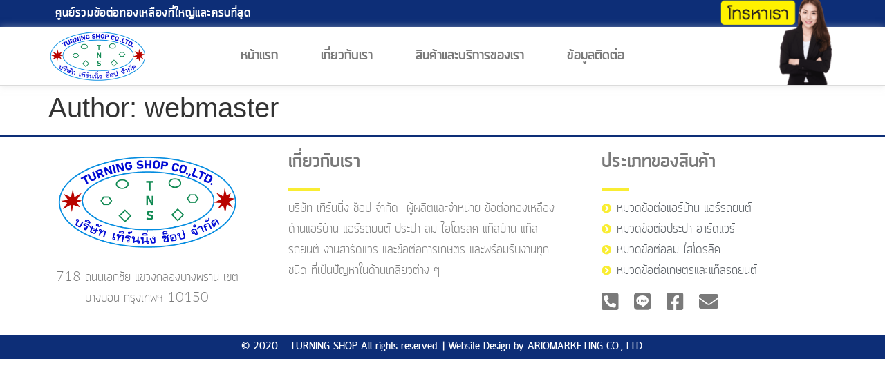

--- FILE ---
content_type: text/html; charset=UTF-8
request_url: https://turningbrass.com/author/webmaster/
body_size: 18870
content:
<!doctype html>
<html lang="en-US">
<head><meta charset="UTF-8"><script>if(navigator.userAgent.match(/MSIE|Internet Explorer/i)||navigator.userAgent.match(/Trident\/7\..*?rv:11/i)){var href=document.location.href;if(!href.match(/[?&]nowprocket/)){if(href.indexOf("?")==-1){if(href.indexOf("#")==-1){document.location.href=href+"?nowprocket=1"}else{document.location.href=href.replace("#","?nowprocket=1#")}}else{if(href.indexOf("#")==-1){document.location.href=href+"&nowprocket=1"}else{document.location.href=href.replace("#","&nowprocket=1#")}}}}</script><script>(()=>{class RocketLazyLoadScripts{constructor(){this.v="2.0.3",this.userEvents=["keydown","keyup","mousedown","mouseup","mousemove","mouseover","mouseenter","mouseout","mouseleave","touchmove","touchstart","touchend","touchcancel","wheel","click","dblclick","input","visibilitychange"],this.attributeEvents=["onblur","onclick","oncontextmenu","ondblclick","onfocus","onmousedown","onmouseenter","onmouseleave","onmousemove","onmouseout","onmouseover","onmouseup","onmousewheel","onscroll","onsubmit"]}async t(){this.i(),this.o(),/iP(ad|hone)/.test(navigator.userAgent)&&this.h(),this.u(),this.l(this),this.m(),this.k(this),this.p(this),this._(),await Promise.all([this.R(),this.L()]),this.lastBreath=Date.now(),this.S(this),this.P(),this.D(),this.O(),this.M(),await this.C(this.delayedScripts.normal),await this.C(this.delayedScripts.defer),await this.C(this.delayedScripts.async),this.F("domReady"),await this.T(),await this.j(),await this.I(),this.F("windowLoad"),await this.A(),window.dispatchEvent(new Event("rocket-allScriptsLoaded")),this.everythingLoaded=!0,this.lastTouchEnd&&await new Promise((t=>setTimeout(t,500-Date.now()+this.lastTouchEnd))),this.H(),this.F("all"),this.U(),this.W()}i(){this.CSPIssue=sessionStorage.getItem("rocketCSPIssue"),document.addEventListener("securitypolicyviolation",(t=>{this.CSPIssue||"script-src-elem"!==t.violatedDirective||"data"!==t.blockedURI||(this.CSPIssue=!0,sessionStorage.setItem("rocketCSPIssue",!0))}),{isRocket:!0})}o(){window.addEventListener("pageshow",(t=>{this.persisted=t.persisted,this.realWindowLoadedFired=!0}),{isRocket:!0}),window.addEventListener("pagehide",(()=>{this.onFirstUserAction=null}),{isRocket:!0})}h(){let t;function e(e){t=e}window.addEventListener("touchstart",e,{isRocket:!0}),window.addEventListener("touchend",(function i(o){Math.abs(o.changedTouches[0].pageX-t.changedTouches[0].pageX)<10&&Math.abs(o.changedTouches[0].pageY-t.changedTouches[0].pageY)<10&&o.timeStamp-t.timeStamp<200&&(o.target.dispatchEvent(new PointerEvent("click",{target:o.target,bubbles:!0,cancelable:!0,detail:1})),event.preventDefault(),window.removeEventListener("touchstart",e,{isRocket:!0}),window.removeEventListener("touchend",i,{isRocket:!0}))}),{isRocket:!0})}q(t){this.userActionTriggered||("mousemove"!==t.type||this.firstMousemoveIgnored?"keyup"===t.type||"mouseover"===t.type||"mouseout"===t.type||(this.userActionTriggered=!0,this.onFirstUserAction&&this.onFirstUserAction()):this.firstMousemoveIgnored=!0),"click"===t.type&&t.preventDefault(),this.savedUserEvents.length>0&&(t.stopPropagation(),t.stopImmediatePropagation()),"touchstart"===this.lastEvent&&"touchend"===t.type&&(this.lastTouchEnd=Date.now()),"click"===t.type&&(this.lastTouchEnd=0),this.lastEvent=t.type,this.savedUserEvents.push(t)}u(){this.savedUserEvents=[],this.userEventHandler=this.q.bind(this),this.userEvents.forEach((t=>window.addEventListener(t,this.userEventHandler,{passive:!1,isRocket:!0})))}U(){this.userEvents.forEach((t=>window.removeEventListener(t,this.userEventHandler,{passive:!1,isRocket:!0}))),this.savedUserEvents.forEach((t=>{t.target.dispatchEvent(new window[t.constructor.name](t.type,t))}))}m(){this.eventsMutationObserver=new MutationObserver((t=>{const e="return false";for(const i of t){if("attributes"===i.type){const t=i.target.getAttribute(i.attributeName);t&&t!==e&&(i.target.setAttribute("data-rocket-"+i.attributeName,t),i.target["rocket"+i.attributeName]=new Function("event",t),i.target.setAttribute(i.attributeName,e))}"childList"===i.type&&i.addedNodes.forEach((t=>{if(t.nodeType===Node.ELEMENT_NODE)for(const i of t.attributes)this.attributeEvents.includes(i.name)&&i.value&&""!==i.value&&(t.setAttribute("data-rocket-"+i.name,i.value),t["rocket"+i.name]=new Function("event",i.value),t.setAttribute(i.name,e))}))}})),this.eventsMutationObserver.observe(document,{subtree:!0,childList:!0,attributeFilter:this.attributeEvents})}H(){this.eventsMutationObserver.disconnect(),this.attributeEvents.forEach((t=>{document.querySelectorAll("[data-rocket-"+t+"]").forEach((e=>{e.setAttribute(t,e.getAttribute("data-rocket-"+t)),e.removeAttribute("data-rocket-"+t)}))}))}k(t){Object.defineProperty(HTMLElement.prototype,"onclick",{get(){return this.rocketonclick||null},set(e){this.rocketonclick=e,this.setAttribute(t.everythingLoaded?"onclick":"data-rocket-onclick","this.rocketonclick(event)")}})}S(t){function e(e,i){let o=e[i];e[i]=null,Object.defineProperty(e,i,{get:()=>o,set(s){t.everythingLoaded?o=s:e["rocket"+i]=o=s}})}e(document,"onreadystatechange"),e(window,"onload"),e(window,"onpageshow");try{Object.defineProperty(document,"readyState",{get:()=>t.rocketReadyState,set(e){t.rocketReadyState=e},configurable:!0}),document.readyState="loading"}catch(t){console.log("WPRocket DJE readyState conflict, bypassing")}}l(t){this.originalAddEventListener=EventTarget.prototype.addEventListener,this.originalRemoveEventListener=EventTarget.prototype.removeEventListener,this.savedEventListeners=[],EventTarget.prototype.addEventListener=function(e,i,o){o&&o.isRocket||!t.B(e,this)&&!t.userEvents.includes(e)||t.B(e,this)&&!t.userActionTriggered||e.startsWith("rocket-")||t.everythingLoaded?t.originalAddEventListener.call(this,e,i,o):t.savedEventListeners.push({target:this,remove:!1,type:e,func:i,options:o})},EventTarget.prototype.removeEventListener=function(e,i,o){o&&o.isRocket||!t.B(e,this)&&!t.userEvents.includes(e)||t.B(e,this)&&!t.userActionTriggered||e.startsWith("rocket-")||t.everythingLoaded?t.originalRemoveEventListener.call(this,e,i,o):t.savedEventListeners.push({target:this,remove:!0,type:e,func:i,options:o})}}F(t){"all"===t&&(EventTarget.prototype.addEventListener=this.originalAddEventListener,EventTarget.prototype.removeEventListener=this.originalRemoveEventListener),this.savedEventListeners=this.savedEventListeners.filter((e=>{let i=e.type,o=e.target||window;return"domReady"===t&&"DOMContentLoaded"!==i&&"readystatechange"!==i||("windowLoad"===t&&"load"!==i&&"readystatechange"!==i&&"pageshow"!==i||(this.B(i,o)&&(i="rocket-"+i),e.remove?o.removeEventListener(i,e.func,e.options):o.addEventListener(i,e.func,e.options),!1))}))}p(t){let e;function i(e){return t.everythingLoaded?e:e.split(" ").map((t=>"load"===t||t.startsWith("load.")?"rocket-jquery-load":t)).join(" ")}function o(o){function s(e){const s=o.fn[e];o.fn[e]=o.fn.init.prototype[e]=function(){return this[0]===window&&t.userActionTriggered&&("string"==typeof arguments[0]||arguments[0]instanceof String?arguments[0]=i(arguments[0]):"object"==typeof arguments[0]&&Object.keys(arguments[0]).forEach((t=>{const e=arguments[0][t];delete arguments[0][t],arguments[0][i(t)]=e}))),s.apply(this,arguments),this}}if(o&&o.fn&&!t.allJQueries.includes(o)){const e={DOMContentLoaded:[],"rocket-DOMContentLoaded":[]};for(const t in e)document.addEventListener(t,(()=>{e[t].forEach((t=>t()))}),{isRocket:!0});o.fn.ready=o.fn.init.prototype.ready=function(i){function s(){parseInt(o.fn.jquery)>2?setTimeout((()=>i.bind(document)(o))):i.bind(document)(o)}return t.realDomReadyFired?!t.userActionTriggered||t.fauxDomReadyFired?s():e["rocket-DOMContentLoaded"].push(s):e.DOMContentLoaded.push(s),o([])},s("on"),s("one"),s("off"),t.allJQueries.push(o)}e=o}t.allJQueries=[],o(window.jQuery),Object.defineProperty(window,"jQuery",{get:()=>e,set(t){o(t)}})}P(){const t=new Map;document.write=document.writeln=function(e){const i=document.currentScript,o=document.createRange(),s=i.parentElement;let n=t.get(i);void 0===n&&(n=i.nextSibling,t.set(i,n));const c=document.createDocumentFragment();o.setStart(c,0),c.appendChild(o.createContextualFragment(e)),s.insertBefore(c,n)}}async R(){return new Promise((t=>{this.userActionTriggered?t():this.onFirstUserAction=t}))}async L(){return new Promise((t=>{document.addEventListener("DOMContentLoaded",(()=>{this.realDomReadyFired=!0,t()}),{isRocket:!0})}))}async I(){return this.realWindowLoadedFired?Promise.resolve():new Promise((t=>{window.addEventListener("load",t,{isRocket:!0})}))}M(){this.pendingScripts=[];this.scriptsMutationObserver=new MutationObserver((t=>{for(const e of t)e.addedNodes.forEach((t=>{"SCRIPT"!==t.tagName||t.noModule||t.isWPRocket||this.pendingScripts.push({script:t,promise:new Promise((e=>{const i=()=>{const i=this.pendingScripts.findIndex((e=>e.script===t));i>=0&&this.pendingScripts.splice(i,1),e()};t.addEventListener("load",i,{isRocket:!0}),t.addEventListener("error",i,{isRocket:!0}),setTimeout(i,1e3)}))})}))})),this.scriptsMutationObserver.observe(document,{childList:!0,subtree:!0})}async j(){await this.J(),this.pendingScripts.length?(await this.pendingScripts[0].promise,await this.j()):this.scriptsMutationObserver.disconnect()}D(){this.delayedScripts={normal:[],async:[],defer:[]},document.querySelectorAll("script[type$=rocketlazyloadscript]").forEach((t=>{t.hasAttribute("data-rocket-src")?t.hasAttribute("async")&&!1!==t.async?this.delayedScripts.async.push(t):t.hasAttribute("defer")&&!1!==t.defer||"module"===t.getAttribute("data-rocket-type")?this.delayedScripts.defer.push(t):this.delayedScripts.normal.push(t):this.delayedScripts.normal.push(t)}))}async _(){await this.L();let t=[];document.querySelectorAll("script[type$=rocketlazyloadscript][data-rocket-src]").forEach((e=>{let i=e.getAttribute("data-rocket-src");if(i&&!i.startsWith("data:")){i.startsWith("//")&&(i=location.protocol+i);try{const o=new URL(i).origin;o!==location.origin&&t.push({src:o,crossOrigin:e.crossOrigin||"module"===e.getAttribute("data-rocket-type")})}catch(t){}}})),t=[...new Map(t.map((t=>[JSON.stringify(t),t]))).values()],this.N(t,"preconnect")}async $(t){if(await this.G(),!0!==t.noModule||!("noModule"in HTMLScriptElement.prototype))return new Promise((e=>{let i;function o(){(i||t).setAttribute("data-rocket-status","executed"),e()}try{if(navigator.userAgent.includes("Firefox/")||""===navigator.vendor||this.CSPIssue)i=document.createElement("script"),[...t.attributes].forEach((t=>{let e=t.nodeName;"type"!==e&&("data-rocket-type"===e&&(e="type"),"data-rocket-src"===e&&(e="src"),i.setAttribute(e,t.nodeValue))})),t.text&&(i.text=t.text),t.nonce&&(i.nonce=t.nonce),i.hasAttribute("src")?(i.addEventListener("load",o,{isRocket:!0}),i.addEventListener("error",(()=>{i.setAttribute("data-rocket-status","failed-network"),e()}),{isRocket:!0}),setTimeout((()=>{i.isConnected||e()}),1)):(i.text=t.text,o()),i.isWPRocket=!0,t.parentNode.replaceChild(i,t);else{const i=t.getAttribute("data-rocket-type"),s=t.getAttribute("data-rocket-src");i?(t.type=i,t.removeAttribute("data-rocket-type")):t.removeAttribute("type"),t.addEventListener("load",o,{isRocket:!0}),t.addEventListener("error",(i=>{this.CSPIssue&&i.target.src.startsWith("data:")?(console.log("WPRocket: CSP fallback activated"),t.removeAttribute("src"),this.$(t).then(e)):(t.setAttribute("data-rocket-status","failed-network"),e())}),{isRocket:!0}),s?(t.fetchPriority="high",t.removeAttribute("data-rocket-src"),t.src=s):t.src="data:text/javascript;base64,"+window.btoa(unescape(encodeURIComponent(t.text)))}}catch(i){t.setAttribute("data-rocket-status","failed-transform"),e()}}));t.setAttribute("data-rocket-status","skipped")}async C(t){const e=t.shift();return e?(e.isConnected&&await this.$(e),this.C(t)):Promise.resolve()}O(){this.N([...this.delayedScripts.normal,...this.delayedScripts.defer,...this.delayedScripts.async],"preload")}N(t,e){this.trash=this.trash||[];let i=!0;var o=document.createDocumentFragment();t.forEach((t=>{const s=t.getAttribute&&t.getAttribute("data-rocket-src")||t.src;if(s&&!s.startsWith("data:")){const n=document.createElement("link");n.href=s,n.rel=e,"preconnect"!==e&&(n.as="script",n.fetchPriority=i?"high":"low"),t.getAttribute&&"module"===t.getAttribute("data-rocket-type")&&(n.crossOrigin=!0),t.crossOrigin&&(n.crossOrigin=t.crossOrigin),t.integrity&&(n.integrity=t.integrity),t.nonce&&(n.nonce=t.nonce),o.appendChild(n),this.trash.push(n),i=!1}})),document.head.appendChild(o)}W(){this.trash.forEach((t=>t.remove()))}async T(){try{document.readyState="interactive"}catch(t){}this.fauxDomReadyFired=!0;try{await this.G(),document.dispatchEvent(new Event("rocket-readystatechange")),await this.G(),document.rocketonreadystatechange&&document.rocketonreadystatechange(),await this.G(),document.dispatchEvent(new Event("rocket-DOMContentLoaded")),await this.G(),window.dispatchEvent(new Event("rocket-DOMContentLoaded"))}catch(t){console.error(t)}}async A(){try{document.readyState="complete"}catch(t){}try{await this.G(),document.dispatchEvent(new Event("rocket-readystatechange")),await this.G(),document.rocketonreadystatechange&&document.rocketonreadystatechange(),await this.G(),window.dispatchEvent(new Event("rocket-load")),await this.G(),window.rocketonload&&window.rocketonload(),await this.G(),this.allJQueries.forEach((t=>t(window).trigger("rocket-jquery-load"))),await this.G();const t=new Event("rocket-pageshow");t.persisted=this.persisted,window.dispatchEvent(t),await this.G(),window.rocketonpageshow&&window.rocketonpageshow({persisted:this.persisted})}catch(t){console.error(t)}}async G(){Date.now()-this.lastBreath>45&&(await this.J(),this.lastBreath=Date.now())}async J(){return document.hidden?new Promise((t=>setTimeout(t))):new Promise((t=>requestAnimationFrame(t)))}B(t,e){return e===document&&"readystatechange"===t||(e===document&&"DOMContentLoaded"===t||(e===window&&"DOMContentLoaded"===t||(e===window&&"load"===t||e===window&&"pageshow"===t)))}static run(){(new RocketLazyLoadScripts).t()}}RocketLazyLoadScripts.run()})();</script>
	
	<meta name="viewport" content="width=device-width, initial-scale=1">
	<link rel="profile" href="https://gmpg.org/xfn/11">
	<title>webmaster &#8211; บริษัท เทิร์นนิ่ง ช็อป จำกัด</title>
<meta name='robots' content='max-image-preview:large' />
	<style>img:is([sizes="auto" i], [sizes^="auto," i]) { contain-intrinsic-size: 3000px 1500px }</style>
	
<link rel="alternate" type="application/rss+xml" title="บริษัท เทิร์นนิ่ง ช็อป จำกัด &raquo; Feed" href="https://turningbrass.com/feed/" />
<link rel="alternate" type="application/rss+xml" title="บริษัท เทิร์นนิ่ง ช็อป จำกัด &raquo; Comments Feed" href="https://turningbrass.com/comments/feed/" />
<link rel="alternate" type="application/rss+xml" title="บริษัท เทิร์นนิ่ง ช็อป จำกัด &raquo; Posts by webmaster Feed" href="https://turningbrass.com/author/webmaster/feed/" />
<style id='wp-emoji-styles-inline-css'>

	img.wp-smiley, img.emoji {
		display: inline !important;
		border: none !important;
		box-shadow: none !important;
		height: 1em !important;
		width: 1em !important;
		margin: 0 0.07em !important;
		vertical-align: -0.1em !important;
		background: none !important;
		padding: 0 !important;
	}
</style>
<link rel='stylesheet' id='wp-block-library-css' href='https://turningbrass.com/wp-includes/css/dist/block-library/style.min.css?ver=6.8.3' media='all' />
<style id='global-styles-inline-css'>
:root{--wp--preset--aspect-ratio--square: 1;--wp--preset--aspect-ratio--4-3: 4/3;--wp--preset--aspect-ratio--3-4: 3/4;--wp--preset--aspect-ratio--3-2: 3/2;--wp--preset--aspect-ratio--2-3: 2/3;--wp--preset--aspect-ratio--16-9: 16/9;--wp--preset--aspect-ratio--9-16: 9/16;--wp--preset--color--black: #000000;--wp--preset--color--cyan-bluish-gray: #abb8c3;--wp--preset--color--white: #ffffff;--wp--preset--color--pale-pink: #f78da7;--wp--preset--color--vivid-red: #cf2e2e;--wp--preset--color--luminous-vivid-orange: #ff6900;--wp--preset--color--luminous-vivid-amber: #fcb900;--wp--preset--color--light-green-cyan: #7bdcb5;--wp--preset--color--vivid-green-cyan: #00d084;--wp--preset--color--pale-cyan-blue: #8ed1fc;--wp--preset--color--vivid-cyan-blue: #0693e3;--wp--preset--color--vivid-purple: #9b51e0;--wp--preset--gradient--vivid-cyan-blue-to-vivid-purple: linear-gradient(135deg,rgba(6,147,227,1) 0%,rgb(155,81,224) 100%);--wp--preset--gradient--light-green-cyan-to-vivid-green-cyan: linear-gradient(135deg,rgb(122,220,180) 0%,rgb(0,208,130) 100%);--wp--preset--gradient--luminous-vivid-amber-to-luminous-vivid-orange: linear-gradient(135deg,rgba(252,185,0,1) 0%,rgba(255,105,0,1) 100%);--wp--preset--gradient--luminous-vivid-orange-to-vivid-red: linear-gradient(135deg,rgba(255,105,0,1) 0%,rgb(207,46,46) 100%);--wp--preset--gradient--very-light-gray-to-cyan-bluish-gray: linear-gradient(135deg,rgb(238,238,238) 0%,rgb(169,184,195) 100%);--wp--preset--gradient--cool-to-warm-spectrum: linear-gradient(135deg,rgb(74,234,220) 0%,rgb(151,120,209) 20%,rgb(207,42,186) 40%,rgb(238,44,130) 60%,rgb(251,105,98) 80%,rgb(254,248,76) 100%);--wp--preset--gradient--blush-light-purple: linear-gradient(135deg,rgb(255,206,236) 0%,rgb(152,150,240) 100%);--wp--preset--gradient--blush-bordeaux: linear-gradient(135deg,rgb(254,205,165) 0%,rgb(254,45,45) 50%,rgb(107,0,62) 100%);--wp--preset--gradient--luminous-dusk: linear-gradient(135deg,rgb(255,203,112) 0%,rgb(199,81,192) 50%,rgb(65,88,208) 100%);--wp--preset--gradient--pale-ocean: linear-gradient(135deg,rgb(255,245,203) 0%,rgb(182,227,212) 50%,rgb(51,167,181) 100%);--wp--preset--gradient--electric-grass: linear-gradient(135deg,rgb(202,248,128) 0%,rgb(113,206,126) 100%);--wp--preset--gradient--midnight: linear-gradient(135deg,rgb(2,3,129) 0%,rgb(40,116,252) 100%);--wp--preset--font-size--small: 13px;--wp--preset--font-size--medium: 20px;--wp--preset--font-size--large: 36px;--wp--preset--font-size--x-large: 42px;--wp--preset--spacing--20: 0.44rem;--wp--preset--spacing--30: 0.67rem;--wp--preset--spacing--40: 1rem;--wp--preset--spacing--50: 1.5rem;--wp--preset--spacing--60: 2.25rem;--wp--preset--spacing--70: 3.38rem;--wp--preset--spacing--80: 5.06rem;--wp--preset--shadow--natural: 6px 6px 9px rgba(0, 0, 0, 0.2);--wp--preset--shadow--deep: 12px 12px 50px rgba(0, 0, 0, 0.4);--wp--preset--shadow--sharp: 6px 6px 0px rgba(0, 0, 0, 0.2);--wp--preset--shadow--outlined: 6px 6px 0px -3px rgba(255, 255, 255, 1), 6px 6px rgba(0, 0, 0, 1);--wp--preset--shadow--crisp: 6px 6px 0px rgba(0, 0, 0, 1);}:root { --wp--style--global--content-size: 800px;--wp--style--global--wide-size: 1200px; }:where(body) { margin: 0; }.wp-site-blocks > .alignleft { float: left; margin-right: 2em; }.wp-site-blocks > .alignright { float: right; margin-left: 2em; }.wp-site-blocks > .aligncenter { justify-content: center; margin-left: auto; margin-right: auto; }:where(.wp-site-blocks) > * { margin-block-start: 24px; margin-block-end: 0; }:where(.wp-site-blocks) > :first-child { margin-block-start: 0; }:where(.wp-site-blocks) > :last-child { margin-block-end: 0; }:root { --wp--style--block-gap: 24px; }:root :where(.is-layout-flow) > :first-child{margin-block-start: 0;}:root :where(.is-layout-flow) > :last-child{margin-block-end: 0;}:root :where(.is-layout-flow) > *{margin-block-start: 24px;margin-block-end: 0;}:root :where(.is-layout-constrained) > :first-child{margin-block-start: 0;}:root :where(.is-layout-constrained) > :last-child{margin-block-end: 0;}:root :where(.is-layout-constrained) > *{margin-block-start: 24px;margin-block-end: 0;}:root :where(.is-layout-flex){gap: 24px;}:root :where(.is-layout-grid){gap: 24px;}.is-layout-flow > .alignleft{float: left;margin-inline-start: 0;margin-inline-end: 2em;}.is-layout-flow > .alignright{float: right;margin-inline-start: 2em;margin-inline-end: 0;}.is-layout-flow > .aligncenter{margin-left: auto !important;margin-right: auto !important;}.is-layout-constrained > .alignleft{float: left;margin-inline-start: 0;margin-inline-end: 2em;}.is-layout-constrained > .alignright{float: right;margin-inline-start: 2em;margin-inline-end: 0;}.is-layout-constrained > .aligncenter{margin-left: auto !important;margin-right: auto !important;}.is-layout-constrained > :where(:not(.alignleft):not(.alignright):not(.alignfull)){max-width: var(--wp--style--global--content-size);margin-left: auto !important;margin-right: auto !important;}.is-layout-constrained > .alignwide{max-width: var(--wp--style--global--wide-size);}body .is-layout-flex{display: flex;}.is-layout-flex{flex-wrap: wrap;align-items: center;}.is-layout-flex > :is(*, div){margin: 0;}body .is-layout-grid{display: grid;}.is-layout-grid > :is(*, div){margin: 0;}body{padding-top: 0px;padding-right: 0px;padding-bottom: 0px;padding-left: 0px;}a:where(:not(.wp-element-button)){text-decoration: underline;}:root :where(.wp-element-button, .wp-block-button__link){background-color: #32373c;border-width: 0;color: #fff;font-family: inherit;font-size: inherit;line-height: inherit;padding: calc(0.667em + 2px) calc(1.333em + 2px);text-decoration: none;}.has-black-color{color: var(--wp--preset--color--black) !important;}.has-cyan-bluish-gray-color{color: var(--wp--preset--color--cyan-bluish-gray) !important;}.has-white-color{color: var(--wp--preset--color--white) !important;}.has-pale-pink-color{color: var(--wp--preset--color--pale-pink) !important;}.has-vivid-red-color{color: var(--wp--preset--color--vivid-red) !important;}.has-luminous-vivid-orange-color{color: var(--wp--preset--color--luminous-vivid-orange) !important;}.has-luminous-vivid-amber-color{color: var(--wp--preset--color--luminous-vivid-amber) !important;}.has-light-green-cyan-color{color: var(--wp--preset--color--light-green-cyan) !important;}.has-vivid-green-cyan-color{color: var(--wp--preset--color--vivid-green-cyan) !important;}.has-pale-cyan-blue-color{color: var(--wp--preset--color--pale-cyan-blue) !important;}.has-vivid-cyan-blue-color{color: var(--wp--preset--color--vivid-cyan-blue) !important;}.has-vivid-purple-color{color: var(--wp--preset--color--vivid-purple) !important;}.has-black-background-color{background-color: var(--wp--preset--color--black) !important;}.has-cyan-bluish-gray-background-color{background-color: var(--wp--preset--color--cyan-bluish-gray) !important;}.has-white-background-color{background-color: var(--wp--preset--color--white) !important;}.has-pale-pink-background-color{background-color: var(--wp--preset--color--pale-pink) !important;}.has-vivid-red-background-color{background-color: var(--wp--preset--color--vivid-red) !important;}.has-luminous-vivid-orange-background-color{background-color: var(--wp--preset--color--luminous-vivid-orange) !important;}.has-luminous-vivid-amber-background-color{background-color: var(--wp--preset--color--luminous-vivid-amber) !important;}.has-light-green-cyan-background-color{background-color: var(--wp--preset--color--light-green-cyan) !important;}.has-vivid-green-cyan-background-color{background-color: var(--wp--preset--color--vivid-green-cyan) !important;}.has-pale-cyan-blue-background-color{background-color: var(--wp--preset--color--pale-cyan-blue) !important;}.has-vivid-cyan-blue-background-color{background-color: var(--wp--preset--color--vivid-cyan-blue) !important;}.has-vivid-purple-background-color{background-color: var(--wp--preset--color--vivid-purple) !important;}.has-black-border-color{border-color: var(--wp--preset--color--black) !important;}.has-cyan-bluish-gray-border-color{border-color: var(--wp--preset--color--cyan-bluish-gray) !important;}.has-white-border-color{border-color: var(--wp--preset--color--white) !important;}.has-pale-pink-border-color{border-color: var(--wp--preset--color--pale-pink) !important;}.has-vivid-red-border-color{border-color: var(--wp--preset--color--vivid-red) !important;}.has-luminous-vivid-orange-border-color{border-color: var(--wp--preset--color--luminous-vivid-orange) !important;}.has-luminous-vivid-amber-border-color{border-color: var(--wp--preset--color--luminous-vivid-amber) !important;}.has-light-green-cyan-border-color{border-color: var(--wp--preset--color--light-green-cyan) !important;}.has-vivid-green-cyan-border-color{border-color: var(--wp--preset--color--vivid-green-cyan) !important;}.has-pale-cyan-blue-border-color{border-color: var(--wp--preset--color--pale-cyan-blue) !important;}.has-vivid-cyan-blue-border-color{border-color: var(--wp--preset--color--vivid-cyan-blue) !important;}.has-vivid-purple-border-color{border-color: var(--wp--preset--color--vivid-purple) !important;}.has-vivid-cyan-blue-to-vivid-purple-gradient-background{background: var(--wp--preset--gradient--vivid-cyan-blue-to-vivid-purple) !important;}.has-light-green-cyan-to-vivid-green-cyan-gradient-background{background: var(--wp--preset--gradient--light-green-cyan-to-vivid-green-cyan) !important;}.has-luminous-vivid-amber-to-luminous-vivid-orange-gradient-background{background: var(--wp--preset--gradient--luminous-vivid-amber-to-luminous-vivid-orange) !important;}.has-luminous-vivid-orange-to-vivid-red-gradient-background{background: var(--wp--preset--gradient--luminous-vivid-orange-to-vivid-red) !important;}.has-very-light-gray-to-cyan-bluish-gray-gradient-background{background: var(--wp--preset--gradient--very-light-gray-to-cyan-bluish-gray) !important;}.has-cool-to-warm-spectrum-gradient-background{background: var(--wp--preset--gradient--cool-to-warm-spectrum) !important;}.has-blush-light-purple-gradient-background{background: var(--wp--preset--gradient--blush-light-purple) !important;}.has-blush-bordeaux-gradient-background{background: var(--wp--preset--gradient--blush-bordeaux) !important;}.has-luminous-dusk-gradient-background{background: var(--wp--preset--gradient--luminous-dusk) !important;}.has-pale-ocean-gradient-background{background: var(--wp--preset--gradient--pale-ocean) !important;}.has-electric-grass-gradient-background{background: var(--wp--preset--gradient--electric-grass) !important;}.has-midnight-gradient-background{background: var(--wp--preset--gradient--midnight) !important;}.has-small-font-size{font-size: var(--wp--preset--font-size--small) !important;}.has-medium-font-size{font-size: var(--wp--preset--font-size--medium) !important;}.has-large-font-size{font-size: var(--wp--preset--font-size--large) !important;}.has-x-large-font-size{font-size: var(--wp--preset--font-size--x-large) !important;}
:root :where(.wp-block-pullquote){font-size: 1.5em;line-height: 1.6;}
</style>
<link rel='stylesheet' id='hello-elementor-css' href='https://turningbrass.com/wp-content/themes/hello-elementor/assets/css/reset.css?ver=3.4.4' media='all' />
<link rel='stylesheet' id='hello-elementor-theme-style-css' href='https://turningbrass.com/wp-content/themes/hello-elementor/assets/css/theme.css?ver=3.4.4' media='all' />
<link rel='stylesheet' id='hello-elementor-header-footer-css' href='https://turningbrass.com/wp-content/themes/hello-elementor/assets/css/header-footer.css?ver=3.4.4' media='all' />
<link rel='stylesheet' id='elementor-frontend-css' href='https://turningbrass.com/wp-content/plugins/elementor/assets/css/frontend.min.css?ver=3.29.2' media='all' />
<style id='elementor-frontend-inline-css'>
.elementor-kit-41{--e-global-color-primary:#6EC1E4;--e-global-color-secondary:#54595F;--e-global-color-text:#7A7A7A;--e-global-color-accent:#61CE70;--e-global-color-5ed23eda:#4054B2;--e-global-color-17c6ee8b:#23A455;--e-global-color-6b638ab9:#000;--e-global-color-1dfb0408:#FFF;--e-global-typography-primary-font-family:"quark";--e-global-typography-primary-font-weight:600;--e-global-typography-secondary-font-family:"quark";--e-global-typography-secondary-font-weight:400;--e-global-typography-text-font-family:"quark";--e-global-typography-text-font-weight:400;--e-global-typography-accent-font-family:"quark";--e-global-typography-accent-font-weight:500;}.elementor-kit-41 e-page-transition{background-color:#FFBC7D;}.elementor-section.elementor-section-boxed > .elementor-container{max-width:1140px;}.e-con{--container-max-width:1140px;}.elementor-widget:not(:last-child){margin-block-end:20px;}.elementor-element{--widgets-spacing:20px 20px;--widgets-spacing-row:20px;--widgets-spacing-column:20px;}{}h1.entry-title{display:var(--page-title-display);}@media(max-width:1024px){.elementor-section.elementor-section-boxed > .elementor-container{max-width:1024px;}.e-con{--container-max-width:1024px;}}@media(max-width:767px){.elementor-section.elementor-section-boxed > .elementor-container{max-width:767px;}.e-con{--container-max-width:767px;}}/* Start Custom Fonts CSS */@font-face {
	font-family: 'quark';
	font-style: normal;
	font-weight: normal;
	font-display: auto;
	src: url('https://turningbrass.com/wp-content/uploads/2019/01/quark-light.eot');
	src: url('https://turningbrass.com/wp-content/uploads/2019/01/quark-light.eot?#iefix') format('embedded-opentype'),
		url('https://turningbrass.com/wp-content/uploads/2019/01/quark-light.woff2') format('woff2'),
		url('https://turningbrass.com/wp-content/uploads/2019/01/quark-light.woff') format('woff'),
		url('https://turningbrass.com/wp-content/uploads/2019/01/quark-light.ttf') format('truetype'),
		url('https://turningbrass.com/wp-content/uploads/2019/01/quark-light.svg#quark') format('svg');
}
@font-face {
	font-family: 'quark';
	font-style: normal;
	font-weight: bold;
	font-display: auto;
	src: url('https://turningbrass.com/wp-content/uploads/2019/01/quark-bold.eot');
	src: url('https://turningbrass.com/wp-content/uploads/2019/01/quark-bold.eot?#iefix') format('embedded-opentype'),
		url('https://turningbrass.com/wp-content/uploads/2019/01/quark-bold.woff2') format('woff2'),
		url('https://turningbrass.com/wp-content/uploads/2019/01/quark-bold.woff') format('woff'),
		url('https://turningbrass.com/wp-content/uploads/2019/01/quark-bold.ttf') format('truetype'),
		url('https://turningbrass.com/wp-content/uploads/2019/01/quark-bold.svg#quark') format('svg');
}
/* End Custom Fonts CSS */
.elementor-16 .elementor-element.elementor-element-5df7a95 .elementor-repeater-item-d06d921.jet-parallax-section__layout .jet-parallax-section__image{background-size:auto;}.pp-tooltip.pp-tooltip-{{ID}} .pp-tooltip-content{font-family:var( --e-global-typography-accent-font-family ), Sans-serif;font-weight:var( --e-global-typography-accent-font-weight );}.elementor-widget-heading .elementor-heading-title{font-family:var( --e-global-typography-primary-font-family ), Sans-serif;font-weight:var( --e-global-typography-primary-font-weight );color:var( --e-global-color-primary );}.elementor-16 .elementor-element.elementor-element-3bea76b > .elementor-widget-container{margin:0px 0px 0px 0px;padding:0px 0px 0px 0px;}.elementor-16 .elementor-element.elementor-element-3bea76b .elementor-heading-title{font-family:"quark", Sans-serif;font-size:19px;letter-spacing:0.6px;color:#FFFFFF;}.elementor-bc-flex-widget .elementor-16 .elementor-element.elementor-element-e4f7d15.elementor-column .elementor-widget-wrap{align-items:center;}.elementor-16 .elementor-element.elementor-element-e4f7d15.elementor-column.elementor-element[data-element_type="column"] > .elementor-widget-wrap.elementor-element-populated{align-content:center;align-items:center;}.elementor-16 .elementor-element.elementor-element-5df7a95:not(.elementor-motion-effects-element-type-background), .elementor-16 .elementor-element.elementor-element-5df7a95 > .elementor-motion-effects-container > .elementor-motion-effects-layer{background-color:#0D2E77;}.elementor-16 .elementor-element.elementor-element-5df7a95{transition:background 0.3s, border 0.3s, border-radius 0.3s, box-shadow 0.3s;}.elementor-16 .elementor-element.elementor-element-5df7a95 > .elementor-background-overlay{transition:background 0.3s, border-radius 0.3s, opacity 0.3s;}.elementor-16 .elementor-element.elementor-element-4699223 .elementor-repeater-item-d06d921.jet-parallax-section__layout .jet-parallax-section__image{background-size:auto;}.elementor-16 .elementor-element.elementor-element-4ae9112 .elementor-heading-title{font-family:"quark", Sans-serif;font-size:19px;letter-spacing:0.6px;color:#FFFFFF;}.elementor-widget-icon-list .elementor-icon-list-item:not(:last-child):after{border-color:var( --e-global-color-text );}.elementor-widget-icon-list .elementor-icon-list-icon i{color:var( --e-global-color-primary );}.elementor-widget-icon-list .elementor-icon-list-icon svg{fill:var( --e-global-color-primary );}.elementor-widget-icon-list .elementor-icon-list-item > .elementor-icon-list-text, .elementor-widget-icon-list .elementor-icon-list-item > a{font-family:var( --e-global-typography-text-font-family ), Sans-serif;font-weight:var( --e-global-typography-text-font-weight );}.elementor-widget-icon-list .elementor-icon-list-text{color:var( --e-global-color-secondary );}.elementor-16 .elementor-element.elementor-element-d8562b6 > .elementor-widget-container{margin:0px 0px 0px 0px;}.elementor-16 .elementor-element.elementor-element-d8562b6 .elementor-icon-list-items:not(.elementor-inline-items) .elementor-icon-list-item:not(:last-child){padding-bottom:calc(7px/2);}.elementor-16 .elementor-element.elementor-element-d8562b6 .elementor-icon-list-items:not(.elementor-inline-items) .elementor-icon-list-item:not(:first-child){margin-top:calc(7px/2);}.elementor-16 .elementor-element.elementor-element-d8562b6 .elementor-icon-list-items.elementor-inline-items .elementor-icon-list-item{margin-right:calc(7px/2);margin-left:calc(7px/2);}.elementor-16 .elementor-element.elementor-element-d8562b6 .elementor-icon-list-items.elementor-inline-items{margin-right:calc(-7px/2);margin-left:calc(-7px/2);}body.rtl .elementor-16 .elementor-element.elementor-element-d8562b6 .elementor-icon-list-items.elementor-inline-items .elementor-icon-list-item:after{left:calc(-7px/2);}body:not(.rtl) .elementor-16 .elementor-element.elementor-element-d8562b6 .elementor-icon-list-items.elementor-inline-items .elementor-icon-list-item:after{right:calc(-7px/2);}.elementor-16 .elementor-element.elementor-element-d8562b6 .elementor-icon-list-icon i{color:#FFFFFF;transition:color 0.3s;}.elementor-16 .elementor-element.elementor-element-d8562b6 .elementor-icon-list-icon svg{fill:#FFFFFF;transition:fill 0.3s;}.elementor-16 .elementor-element.elementor-element-d8562b6 .elementor-icon-list-item:hover .elementor-icon-list-icon i{color:#FFFFFF;}.elementor-16 .elementor-element.elementor-element-d8562b6 .elementor-icon-list-item:hover .elementor-icon-list-icon svg{fill:#FFFFFF;}.elementor-16 .elementor-element.elementor-element-d8562b6{--e-icon-list-icon-size:19px;--e-icon-list-icon-align:right;--e-icon-list-icon-margin:0 0 0 calc(var(--e-icon-list-icon-size, 1em) * 0.25);--icon-vertical-offset:0px;}.elementor-16 .elementor-element.elementor-element-d8562b6 .elementor-icon-list-text{transition:color 0.3s;}.elementor-16 .elementor-element.elementor-element-4699223:not(.elementor-motion-effects-element-type-background), .elementor-16 .elementor-element.elementor-element-4699223 > .elementor-motion-effects-container > .elementor-motion-effects-layer{background-color:#0D2E77;}.elementor-16 .elementor-element.elementor-element-4699223{transition:background 0.3s, border 0.3s, border-radius 0.3s, box-shadow 0.3s;}.elementor-16 .elementor-element.elementor-element-4699223 > .elementor-background-overlay{transition:background 0.3s, border-radius 0.3s, opacity 0.3s;}.elementor-16 .elementor-element.elementor-element-2c41eb4 .elementor-repeater-item-cc8a9b6.jet-parallax-section__layout .jet-parallax-section__image{background-size:auto;}.elementor-16 .elementor-element.elementor-element-d206fd8 .elementor-repeater-item-ad3cea0.jet-parallax-section__layout .jet-parallax-section__image{background-size:auto;}.elementor-bc-flex-widget .elementor-16 .elementor-element.elementor-element-d24a127.elementor-column .elementor-widget-wrap{align-items:center;}.elementor-16 .elementor-element.elementor-element-d24a127.elementor-column.elementor-element[data-element_type="column"] > .elementor-widget-wrap.elementor-element-populated{align-content:center;align-items:center;}.elementor-widget-image .widget-image-caption{color:var( --e-global-color-text );font-family:var( --e-global-typography-text-font-family ), Sans-serif;font-weight:var( --e-global-typography-text-font-weight );}.elementor-16 .elementor-element.elementor-element-a6f6a81{text-align:left;}.elementor-bc-flex-widget .elementor-16 .elementor-element.elementor-element-798bc32.elementor-column .elementor-widget-wrap{align-items:center;}.elementor-16 .elementor-element.elementor-element-798bc32.elementor-column.elementor-element[data-element_type="column"] > .elementor-widget-wrap.elementor-element-populated{align-content:center;align-items:center;}.elementor-widget-nav-menu .elementor-nav-menu .elementor-item{font-family:var( --e-global-typography-primary-font-family ), Sans-serif;font-weight:var( --e-global-typography-primary-font-weight );}.elementor-widget-nav-menu .elementor-nav-menu--main .elementor-item{color:var( --e-global-color-text );fill:var( --e-global-color-text );}.elementor-widget-nav-menu .elementor-nav-menu--main .elementor-item:hover,
					.elementor-widget-nav-menu .elementor-nav-menu--main .elementor-item.elementor-item-active,
					.elementor-widget-nav-menu .elementor-nav-menu--main .elementor-item.highlighted,
					.elementor-widget-nav-menu .elementor-nav-menu--main .elementor-item:focus{color:var( --e-global-color-accent );fill:var( --e-global-color-accent );}.elementor-widget-nav-menu .elementor-nav-menu--main:not(.e--pointer-framed) .elementor-item:before,
					.elementor-widget-nav-menu .elementor-nav-menu--main:not(.e--pointer-framed) .elementor-item:after{background-color:var( --e-global-color-accent );}.elementor-widget-nav-menu .e--pointer-framed .elementor-item:before,
					.elementor-widget-nav-menu .e--pointer-framed .elementor-item:after{border-color:var( --e-global-color-accent );}.elementor-widget-nav-menu{--e-nav-menu-divider-color:var( --e-global-color-text );}.elementor-widget-nav-menu .elementor-nav-menu--dropdown .elementor-item, .elementor-widget-nav-menu .elementor-nav-menu--dropdown  .elementor-sub-item{font-family:var( --e-global-typography-accent-font-family ), Sans-serif;font-weight:var( --e-global-typography-accent-font-weight );}.elementor-16 .elementor-element.elementor-element-d3a19b2 .elementor-menu-toggle{margin:0 auto;}.elementor-16 .elementor-element.elementor-element-d3a19b2 .elementor-nav-menu .elementor-item{font-size:22px;text-transform:uppercase;}.elementor-16 .elementor-element.elementor-element-d3a19b2 .elementor-nav-menu--main .elementor-item:hover,
					.elementor-16 .elementor-element.elementor-element-d3a19b2 .elementor-nav-menu--main .elementor-item.elementor-item-active,
					.elementor-16 .elementor-element.elementor-element-d3a19b2 .elementor-nav-menu--main .elementor-item.highlighted,
					.elementor-16 .elementor-element.elementor-element-d3a19b2 .elementor-nav-menu--main .elementor-item:focus{color:#0D2E77;fill:#0D2E77;}.elementor-16 .elementor-element.elementor-element-d3a19b2 .elementor-nav-menu--main .elementor-item.elementor-item-active{color:#0D2E77;}.elementor-16 .elementor-element.elementor-element-d3a19b2 .elementor-nav-menu--main .elementor-item{padding-left:31px;padding-right:31px;}.elementor-16 .elementor-element.elementor-element-d3a19b2 .elementor-nav-menu--dropdown a, .elementor-16 .elementor-element.elementor-element-d3a19b2 .elementor-menu-toggle{color:#0D2E77;fill:#0D2E77;}.elementor-16 .elementor-element.elementor-element-d3a19b2 .elementor-nav-menu--dropdown{background-color:#FFFFFF;}.elementor-16 .elementor-element.elementor-element-d3a19b2 .elementor-nav-menu--dropdown a:hover,
					.elementor-16 .elementor-element.elementor-element-d3a19b2 .elementor-nav-menu--dropdown a:focus,
					.elementor-16 .elementor-element.elementor-element-d3a19b2 .elementor-nav-menu--dropdown a.elementor-item-active,
					.elementor-16 .elementor-element.elementor-element-d3a19b2 .elementor-nav-menu--dropdown a.highlighted,
					.elementor-16 .elementor-element.elementor-element-d3a19b2 .elementor-menu-toggle:hover,
					.elementor-16 .elementor-element.elementor-element-d3a19b2 .elementor-menu-toggle:focus{color:#FFFFFF;}.elementor-16 .elementor-element.elementor-element-d3a19b2 .elementor-nav-menu--dropdown a:hover,
					.elementor-16 .elementor-element.elementor-element-d3a19b2 .elementor-nav-menu--dropdown a:focus,
					.elementor-16 .elementor-element.elementor-element-d3a19b2 .elementor-nav-menu--dropdown a.elementor-item-active,
					.elementor-16 .elementor-element.elementor-element-d3a19b2 .elementor-nav-menu--dropdown a.highlighted{background-color:#0D2E77;}.elementor-16 .elementor-element.elementor-element-d3a19b2 .elementor-nav-menu--dropdown a.elementor-item-active{color:#FFFFFF;background-color:#0D2E77;}.elementor-16 .elementor-element.elementor-element-d3a19b2 .elementor-nav-menu--dropdown .elementor-item, .elementor-16 .elementor-element.elementor-element-d3a19b2 .elementor-nav-menu--dropdown  .elementor-sub-item{font-size:20px;font-weight:bold;}.elementor-16 .elementor-element.elementor-element-d3a19b2 .elementor-nav-menu--dropdown a{padding-left:20px;padding-right:20px;padding-top:18px;padding-bottom:18px;}.elementor-16 .elementor-element.elementor-element-d3a19b2 .elementor-nav-menu--dropdown li:not(:last-child){border-style:solid;border-color:#D6D6D6;border-bottom-width:1px;}.elementor-16 .elementor-element.elementor-element-d3a19b2 .elementor-nav-menu--main > .elementor-nav-menu > li > .elementor-nav-menu--dropdown, .elementor-16 .elementor-element.elementor-element-d3a19b2 .elementor-nav-menu__container.elementor-nav-menu--dropdown{margin-top:17px !important;}.elementor-bc-flex-widget .elementor-16 .elementor-element.elementor-element-16b2662.elementor-column .elementor-widget-wrap{align-items:flex-end;}.elementor-16 .elementor-element.elementor-element-16b2662.elementor-column.elementor-element[data-element_type="column"] > .elementor-widget-wrap.elementor-element-populated{align-content:flex-end;align-items:flex-end;}.elementor-16 .elementor-element.elementor-element-de0f66b > .elementor-widget-container{margin:-64px 0px -4px 0px;padding:0px 0px 0px 0px;}.elementor-16 .elementor-element.elementor-element-d206fd8{margin-top:4px;margin-bottom:4px;}.elementor-16 .elementor-element.elementor-element-2c41eb4:not(.elementor-motion-effects-element-type-background), .elementor-16 .elementor-element.elementor-element-2c41eb4 > .elementor-motion-effects-container > .elementor-motion-effects-layer{background-color:#FFFFFF;}.elementor-16 .elementor-element.elementor-element-2c41eb4{border-style:solid;border-width:0px 0px 1px 0px;border-color:#DBDBDB;box-shadow:0px 0px 10px 0px rgba(208, 208, 208, 0.5);transition:background 0.3s, border 0.3s, border-radius 0.3s, box-shadow 0.3s;}.elementor-16 .elementor-element.elementor-element-2c41eb4 > .elementor-background-overlay{transition:background 0.3s, border-radius 0.3s, opacity 0.3s;}.elementor-theme-builder-content-area{height:400px;}.elementor-location-header:before, .elementor-location-footer:before{content:"";display:table;clear:both;}@media(max-width:1024px){.elementor-16 .elementor-element.elementor-element-d8562b6{--e-icon-list-icon-align:right;--e-icon-list-icon-margin:0 0 0 calc(var(--e-icon-list-icon-size, 1em) * 0.25);}.elementor-16 .elementor-element.elementor-element-d3a19b2 .elementor-nav-menu .elementor-item{font-size:20px;}.elementor-16 .elementor-element.elementor-element-d3a19b2 .elementor-nav-menu--main .elementor-item{padding-left:12px;padding-right:12px;}.elementor-16 .elementor-element.elementor-element-d3a19b2 .elementor-nav-menu--main > .elementor-nav-menu > li > .elementor-nav-menu--dropdown, .elementor-16 .elementor-element.elementor-element-d3a19b2 .elementor-nav-menu__container.elementor-nav-menu--dropdown{margin-top:22px !important;}}@media(min-width:768px){.elementor-16 .elementor-element.elementor-element-c16d022{width:38.684%;}.elementor-16 .elementor-element.elementor-element-e4f7d15{width:41.141%;}.elementor-16 .elementor-element.elementor-element-4b0e92c{width:19.839%;}.elementor-16 .elementor-element.elementor-element-d24a127{width:12.456%;}.elementor-16 .elementor-element.elementor-element-798bc32{width:72.632%;}.elementor-16 .elementor-element.elementor-element-16b2662{width:14.576%;}}@media(max-width:1024px) and (min-width:768px){.elementor-16 .elementor-element.elementor-element-c16d022{width:21%;}.elementor-16 .elementor-element.elementor-element-e4f7d15{width:79%;}.elementor-16 .elementor-element.elementor-element-7aa8c19{width:57%;}.elementor-16 .elementor-element.elementor-element-94c69a2{width:2%;}.elementor-16 .elementor-element.elementor-element-d24a127{width:16%;}.elementor-16 .elementor-element.elementor-element-798bc32{width:67%;}.elementor-16 .elementor-element.elementor-element-16b2662{width:17%;}}@media(max-width:767px){.elementor-16 .elementor-element.elementor-element-4ae9112{text-align:center;}.elementor-16 .elementor-element.elementor-element-d8562b6 > .elementor-widget-container{margin:-13px 0px 0px 0px;}.elementor-16 .elementor-element.elementor-element-3ae09f1{width:100%;}.elementor-16 .elementor-element.elementor-element-d24a127{width:30%;}.elementor-16 .elementor-element.elementor-element-d24a127 > .elementor-element-populated{padding:0px 0px 0px 0px;}.elementor-16 .elementor-element.elementor-element-a6f6a81 > .elementor-widget-container{margin:0px 0px 0px 0px;padding:0px 0px 0px 0px;}.elementor-16 .elementor-element.elementor-element-798bc32{width:37%;}.elementor-16 .elementor-element.elementor-element-d3a19b2 .elementor-nav-menu--main > .elementor-nav-menu > li > .elementor-nav-menu--dropdown, .elementor-16 .elementor-element.elementor-element-d3a19b2 .elementor-nav-menu__container.elementor-nav-menu--dropdown{margin-top:16px !important;}.elementor-16 .elementor-element.elementor-element-16b2662{width:32%;}}/* Start Custom Fonts CSS */@font-face {
	font-family: 'quark';
	font-style: normal;
	font-weight: normal;
	font-display: auto;
	src: url('https://turningbrass.com/wp-content/uploads/2019/01/quark-light.eot');
	src: url('https://turningbrass.com/wp-content/uploads/2019/01/quark-light.eot?#iefix') format('embedded-opentype'),
		url('https://turningbrass.com/wp-content/uploads/2019/01/quark-light.woff2') format('woff2'),
		url('https://turningbrass.com/wp-content/uploads/2019/01/quark-light.woff') format('woff'),
		url('https://turningbrass.com/wp-content/uploads/2019/01/quark-light.ttf') format('truetype'),
		url('https://turningbrass.com/wp-content/uploads/2019/01/quark-light.svg#quark') format('svg');
}
@font-face {
	font-family: 'quark';
	font-style: normal;
	font-weight: bold;
	font-display: auto;
	src: url('https://turningbrass.com/wp-content/uploads/2019/01/quark-bold.eot');
	src: url('https://turningbrass.com/wp-content/uploads/2019/01/quark-bold.eot?#iefix') format('embedded-opentype'),
		url('https://turningbrass.com/wp-content/uploads/2019/01/quark-bold.woff2') format('woff2'),
		url('https://turningbrass.com/wp-content/uploads/2019/01/quark-bold.woff') format('woff'),
		url('https://turningbrass.com/wp-content/uploads/2019/01/quark-bold.ttf') format('truetype'),
		url('https://turningbrass.com/wp-content/uploads/2019/01/quark-bold.svg#quark') format('svg');
}
/* End Custom Fonts CSS */
.elementor-19 .elementor-element.elementor-element-8ba0096 .elementor-repeater-item-7e09612.jet-parallax-section__layout .jet-parallax-section__image{background-size:auto;}.elementor-19 .elementor-element.elementor-element-af050ae .elementor-repeater-item-19bef3a.jet-parallax-section__layout .jet-parallax-section__image{background-size:auto;}.pp-tooltip.pp-tooltip-{{ID}} .pp-tooltip-content{font-family:var( --e-global-typography-accent-font-family ), Sans-serif;font-weight:var( --e-global-typography-accent-font-weight );}.elementor-widget-image .widget-image-caption{color:var( --e-global-color-text );font-family:var( --e-global-typography-text-font-family ), Sans-serif;font-weight:var( --e-global-typography-text-font-weight );}.elementor-19 .elementor-element.elementor-element-a3d03a3 > .elementor-widget-container{margin:0px 0px 0px 0px;}.elementor-19 .elementor-element.elementor-element-a3d03a3{text-align:left;}.elementor-widget-text-editor{font-family:var( --e-global-typography-text-font-family ), Sans-serif;font-weight:var( --e-global-typography-text-font-weight );color:var( --e-global-color-text );}.elementor-widget-text-editor.elementor-drop-cap-view-stacked .elementor-drop-cap{background-color:var( --e-global-color-primary );}.elementor-widget-text-editor.elementor-drop-cap-view-framed .elementor-drop-cap, .elementor-widget-text-editor.elementor-drop-cap-view-default .elementor-drop-cap{color:var( --e-global-color-primary );border-color:var( --e-global-color-primary );}.elementor-19 .elementor-element.elementor-element-c7ba9ca > .elementor-widget-container{margin:4px 0px 0px 0px;}.elementor-19 .elementor-element.elementor-element-c7ba9ca{text-align:center;font-size:20px;}.elementor-19 .elementor-element.elementor-element-6ba57b2 > .elementor-widget-container{margin:-9px 0px 0px 0px;}.elementor-19 .elementor-element.elementor-element-6ba57b2{font-size:30px;}.elementor-widget-divider{--divider-color:var( --e-global-color-secondary );}.elementor-widget-divider .elementor-divider__text{color:var( --e-global-color-secondary );font-family:var( --e-global-typography-secondary-font-family ), Sans-serif;font-weight:var( --e-global-typography-secondary-font-weight );}.elementor-widget-divider.elementor-view-stacked .elementor-icon{background-color:var( --e-global-color-secondary );}.elementor-widget-divider.elementor-view-framed .elementor-icon, .elementor-widget-divider.elementor-view-default .elementor-icon{color:var( --e-global-color-secondary );border-color:var( --e-global-color-secondary );}.elementor-widget-divider.elementor-view-framed .elementor-icon, .elementor-widget-divider.elementor-view-default .elementor-icon svg{fill:var( --e-global-color-secondary );}.elementor-19 .elementor-element.elementor-element-df0e433{--divider-border-style:solid;--divider-color:#F9ED32;--divider-border-width:5px;}.elementor-19 .elementor-element.elementor-element-df0e433 > .elementor-widget-container{margin:-35px 0px 0px 0px;}.elementor-19 .elementor-element.elementor-element-df0e433 .elementor-divider-separator{width:12%;margin:0 auto;margin-left:0;}.elementor-19 .elementor-element.elementor-element-df0e433 .elementor-divider{text-align:left;padding-block-start:15px;padding-block-end:15px;}.elementor-19 .elementor-element.elementor-element-a8c9443 > .elementor-widget-container{margin:-25px 0px -71px 0px;}.elementor-19 .elementor-element.elementor-element-a8c9443{font-size:20px;}.elementor-19 .elementor-element.elementor-element-3390c28 > .elementor-widget-container{margin:-9px 0px 0px 0px;}.elementor-19 .elementor-element.elementor-element-3390c28{font-size:30px;}.elementor-19 .elementor-element.elementor-element-5d06920{--divider-border-style:solid;--divider-color:#F9ED32;--divider-border-width:5px;}.elementor-19 .elementor-element.elementor-element-5d06920 > .elementor-widget-container{margin:-35px 0px 0px 0px;}.elementor-19 .elementor-element.elementor-element-5d06920 .elementor-divider-separator{width:12%;margin:0 auto;margin-left:0;}.elementor-19 .elementor-element.elementor-element-5d06920 .elementor-divider{text-align:left;padding-block-start:15px;padding-block-end:15px;}.elementor-widget-icon-list .elementor-icon-list-item:not(:last-child):after{border-color:var( --e-global-color-text );}.elementor-widget-icon-list .elementor-icon-list-icon i{color:var( --e-global-color-primary );}.elementor-widget-icon-list .elementor-icon-list-icon svg{fill:var( --e-global-color-primary );}.elementor-widget-icon-list .elementor-icon-list-item > .elementor-icon-list-text, .elementor-widget-icon-list .elementor-icon-list-item > a{font-family:var( --e-global-typography-text-font-family ), Sans-serif;font-weight:var( --e-global-typography-text-font-weight );}.elementor-widget-icon-list .elementor-icon-list-text{color:var( --e-global-color-secondary );}.elementor-19 .elementor-element.elementor-element-2898a90 > .elementor-widget-container{margin:-25px 0px 0px 0px;}.elementor-19 .elementor-element.elementor-element-2898a90 .elementor-icon-list-icon i{color:#F9ED32;transition:color 0.3s;}.elementor-19 .elementor-element.elementor-element-2898a90 .elementor-icon-list-icon svg{fill:#F9ED32;transition:fill 0.3s;}.elementor-19 .elementor-element.elementor-element-2898a90 .elementor-icon-list-item:hover .elementor-icon-list-icon i{color:#0D2E77;}.elementor-19 .elementor-element.elementor-element-2898a90 .elementor-icon-list-item:hover .elementor-icon-list-icon svg{fill:#0D2E77;}.elementor-19 .elementor-element.elementor-element-2898a90{--e-icon-list-icon-size:14px;--icon-vertical-offset:0px;}.elementor-19 .elementor-element.elementor-element-2898a90 .elementor-icon-list-item > .elementor-icon-list-text, .elementor-19 .elementor-element.elementor-element-2898a90 .elementor-icon-list-item > a{font-size:20px;}.elementor-19 .elementor-element.elementor-element-2898a90 .elementor-icon-list-text{transition:color 0.3s;}.elementor-19 .elementor-element.elementor-element-61a8e32 > .elementor-widget-container{margin:-4px 0px 0px 0px;}.elementor-19 .elementor-element.elementor-element-61a8e32 .elementor-icon-list-items:not(.elementor-inline-items) .elementor-icon-list-item:not(:last-child){padding-bottom:calc(7px/2);}.elementor-19 .elementor-element.elementor-element-61a8e32 .elementor-icon-list-items:not(.elementor-inline-items) .elementor-icon-list-item:not(:first-child){margin-top:calc(7px/2);}.elementor-19 .elementor-element.elementor-element-61a8e32 .elementor-icon-list-items.elementor-inline-items .elementor-icon-list-item{margin-right:calc(7px/2);margin-left:calc(7px/2);}.elementor-19 .elementor-element.elementor-element-61a8e32 .elementor-icon-list-items.elementor-inline-items{margin-right:calc(-7px/2);margin-left:calc(-7px/2);}body.rtl .elementor-19 .elementor-element.elementor-element-61a8e32 .elementor-icon-list-items.elementor-inline-items .elementor-icon-list-item:after{left:calc(-7px/2);}body:not(.rtl) .elementor-19 .elementor-element.elementor-element-61a8e32 .elementor-icon-list-items.elementor-inline-items .elementor-icon-list-item:after{right:calc(-7px/2);}.elementor-19 .elementor-element.elementor-element-61a8e32 .elementor-icon-list-icon i{color:#7A7A7A;transition:color 0.3s;}.elementor-19 .elementor-element.elementor-element-61a8e32 .elementor-icon-list-icon svg{fill:#7A7A7A;transition:fill 0.3s;}.elementor-19 .elementor-element.elementor-element-61a8e32 .elementor-icon-list-item:hover .elementor-icon-list-icon i{color:#0D2E77;}.elementor-19 .elementor-element.elementor-element-61a8e32 .elementor-icon-list-item:hover .elementor-icon-list-icon svg{fill:#0D2E77;}.elementor-19 .elementor-element.elementor-element-61a8e32{--e-icon-list-icon-size:28px;--icon-vertical-offset:0px;}.elementor-19 .elementor-element.elementor-element-61a8e32 .elementor-icon-list-text{color:#54595F;transition:color 0.3s;}.elementor-19 .elementor-element.elementor-element-61a8e32 .elementor-icon-list-item:hover .elementor-icon-list-text{color:#0D2E77;}.elementor-19 .elementor-element.elementor-element-af050ae{margin-top:13px;margin-bottom:13px;}.elementor-19 .elementor-element.elementor-element-8ba0096:not(.elementor-motion-effects-element-type-background), .elementor-19 .elementor-element.elementor-element-8ba0096 > .elementor-motion-effects-container > .elementor-motion-effects-layer{background-color:#FFFFFF;}.elementor-19 .elementor-element.elementor-element-8ba0096{border-style:solid;border-width:2px 0px 0px 0px;border-color:#0D2E77;transition:background 0.3s, border 0.3s, border-radius 0.3s, box-shadow 0.3s;}.elementor-19 .elementor-element.elementor-element-8ba0096 > .elementor-background-overlay{transition:background 0.3s, border-radius 0.3s, opacity 0.3s;}.elementor-19 .elementor-element.elementor-element-9bab861 .elementor-repeater-item-a23b61f.jet-parallax-section__layout .jet-parallax-section__image{background-size:auto;}.elementor-bc-flex-widget .elementor-19 .elementor-element.elementor-element-eb1a442.elementor-column .elementor-widget-wrap{align-items:center;}.elementor-19 .elementor-element.elementor-element-eb1a442.elementor-column.elementor-element[data-element_type="column"] > .elementor-widget-wrap.elementor-element-populated{align-content:center;align-items:center;}.elementor-widget-heading .elementor-heading-title{font-family:var( --e-global-typography-primary-font-family ), Sans-serif;font-weight:var( --e-global-typography-primary-font-weight );color:var( --e-global-color-primary );}.elementor-19 .elementor-element.elementor-element-dbe3b64{text-align:center;}.elementor-19 .elementor-element.elementor-element-dbe3b64 .elementor-heading-title{font-size:15px;color:#FFFFFF;}.elementor-19 .elementor-element.elementor-element-9bab861:not(.elementor-motion-effects-element-type-background), .elementor-19 .elementor-element.elementor-element-9bab861 > .elementor-motion-effects-container > .elementor-motion-effects-layer{background-color:#0D2E77;}.elementor-19 .elementor-element.elementor-element-9bab861{transition:background 0.3s, border 0.3s, border-radius 0.3s, box-shadow 0.3s;}.elementor-19 .elementor-element.elementor-element-9bab861 > .elementor-background-overlay{transition:background 0.3s, border-radius 0.3s, opacity 0.3s;}.elementor-theme-builder-content-area{height:400px;}.elementor-location-header:before, .elementor-location-footer:before{content:"";display:table;clear:both;}@media(max-width:767px){.elementor-19 .elementor-element.elementor-element-a3d03a3 > .elementor-widget-container{margin:0px 58px 0px 58px;}.elementor-19 .elementor-element.elementor-element-6ba57b2 > .elementor-widget-container{margin:0px 0px 0px 0px;}.elementor-19 .elementor-element.elementor-element-3390c28 > .elementor-widget-container{margin:60px 0px 0px 0px;}.elementor-19 .elementor-element.elementor-element-8ba0096{padding:0px 0px 30px 0px;}}@media(min-width:768px){.elementor-19 .elementor-element.elementor-element-7231200{width:25%;}.elementor-19 .elementor-element.elementor-element-fb15c7b{width:4.562%;}.elementor-19 .elementor-element.elementor-element-cc879da{width:35.701%;}.elementor-19 .elementor-element.elementor-element-5c221de{width:4.035%;}.elementor-19 .elementor-element.elementor-element-695f99b{width:30.686%;}}
</style>
<link rel='stylesheet' id='widget-heading-css' href='https://turningbrass.com/wp-content/plugins/elementor/assets/css/widget-heading.min.css?ver=3.29.2' media='all' />
<link rel='stylesheet' id='widget-icon-list-css' href='https://turningbrass.com/wp-content/plugins/elementor/assets/css/widget-icon-list.min.css?ver=3.29.2' media='all' />
<link rel='stylesheet' id='widget-image-css' href='https://turningbrass.com/wp-content/plugins/elementor/assets/css/widget-image.min.css?ver=3.29.2' media='all' />
<link rel='stylesheet' id='widget-nav-menu-css' href='https://turningbrass.com/wp-content/plugins/elementor-pro/assets/css/widget-nav-menu.min.css?ver=3.29.2' media='all' />
<link rel='stylesheet' id='e-sticky-css' href='https://turningbrass.com/wp-content/plugins/elementor-pro/assets/css/modules/sticky.min.css?ver=3.29.2' media='all' />
<link rel='stylesheet' id='widget-divider-css' href='https://turningbrass.com/wp-content/plugins/elementor/assets/css/widget-divider.min.css?ver=3.29.2' media='all' />
<link rel='stylesheet' id='elementor-icons-css' href='https://turningbrass.com/wp-content/plugins/elementor/assets/lib/eicons/css/elementor-icons.min.css?ver=5.40.0' media='all' />
<link rel='stylesheet' id='font-awesome-5-all-css' href='https://turningbrass.com/wp-content/plugins/elementor/assets/lib/font-awesome/css/all.min.css?ver=3.29.2' media='all' />
<link rel='stylesheet' id='font-awesome-4-shim-css' href='https://turningbrass.com/wp-content/plugins/elementor/assets/lib/font-awesome/css/v4-shims.min.css?ver=3.29.2' media='all' />
<link rel='stylesheet' id='pp-extensions-css' href='https://turningbrass.com/wp-content/plugins/powerpack-elements/assets/css/min/extensions.min.css?ver=2.12.7' media='all' />
<link rel='stylesheet' id='pp-tooltip-css' href='https://turningbrass.com/wp-content/plugins/powerpack-elements/assets/css/min/tooltip.min.css?ver=2.12.7' media='all' />
<link rel='stylesheet' id='elementor-icons-shared-0-css' href='https://turningbrass.com/wp-content/plugins/elementor/assets/lib/font-awesome/css/fontawesome.min.css?ver=5.15.3' media='all' />
<link rel='stylesheet' id='elementor-icons-fa-solid-css' href='https://turningbrass.com/wp-content/plugins/elementor/assets/lib/font-awesome/css/solid.min.css?ver=5.15.3' media='all' />
<link rel='stylesheet' id='elementor-icons-fa-brands-css' href='https://turningbrass.com/wp-content/plugins/elementor/assets/lib/font-awesome/css/brands.min.css?ver=5.15.3' media='all' />
<script id="jquery-core-js-extra">
var pp = {"ajax_url":"https:\/\/turningbrass.com\/wp-admin\/admin-ajax.php"};
</script>
<script type="rocketlazyloadscript" data-rocket-src="https://turningbrass.com/wp-includes/js/jquery/jquery.min.js?ver=3.7.1" id="jquery-core-js"></script>
<script type="rocketlazyloadscript" data-rocket-src="https://turningbrass.com/wp-includes/js/jquery/jquery-migrate.min.js?ver=3.4.1" id="jquery-migrate-js"></script>
<script type="rocketlazyloadscript" data-rocket-src="https://turningbrass.com/wp-content/plugins/elementor/assets/lib/font-awesome/js/v4-shims.min.js?ver=3.29.2" id="font-awesome-4-shim-js"></script>
<link rel="https://api.w.org/" href="https://turningbrass.com/wp-json/" /><link rel="alternate" title="JSON" type="application/json" href="https://turningbrass.com/wp-json/wp/v2/users/1" /><link rel="EditURI" type="application/rsd+xml" title="RSD" href="https://turningbrass.com/xmlrpc.php?rsd" />
<meta name="generator" content="WordPress 6.8.3" />
<!-- Google Tag Manager -->
<script type="rocketlazyloadscript">(function(w,d,s,l,i){w[l]=w[l]||[];w[l].push({'gtm.start':
new Date().getTime(),event:'gtm.js'});var f=d.getElementsByTagName(s)[0],
j=d.createElement(s),dl=l!='dataLayer'?'&l='+l:'';j.async=true;j.src=
'https://www.googletagmanager.com/gtm.js?id='+i+dl;f.parentNode.insertBefore(j,f);
})(window,document,'script','dataLayer','GTM-M4VQC2Q');</script>
<!-- End Google Tag Manager --><meta name="generator" content="Elementor 3.29.2; features: additional_custom_breakpoints, e_local_google_fonts; settings: css_print_method-internal, google_font-enabled, font_display-auto">
			<style>
				.e-con.e-parent:nth-of-type(n+4):not(.e-lazyloaded):not(.e-no-lazyload),
				.e-con.e-parent:nth-of-type(n+4):not(.e-lazyloaded):not(.e-no-lazyload) * {
					background-image: none !important;
				}
				@media screen and (max-height: 1024px) {
					.e-con.e-parent:nth-of-type(n+3):not(.e-lazyloaded):not(.e-no-lazyload),
					.e-con.e-parent:nth-of-type(n+3):not(.e-lazyloaded):not(.e-no-lazyload) * {
						background-image: none !important;
					}
				}
				@media screen and (max-height: 640px) {
					.e-con.e-parent:nth-of-type(n+2):not(.e-lazyloaded):not(.e-no-lazyload),
					.e-con.e-parent:nth-of-type(n+2):not(.e-lazyloaded):not(.e-no-lazyload) * {
						background-image: none !important;
					}
				}
			</style>
			<link rel="icon" href="https://turningbrass.com/wp-content/uploads/2020/06/cropped-logo-turning-shop-1-1-1-32x32.png" sizes="32x32" />
<link rel="icon" href="https://turningbrass.com/wp-content/uploads/2020/06/cropped-logo-turning-shop-1-1-1-192x192.png" sizes="192x192" />
<link rel="apple-touch-icon" href="https://turningbrass.com/wp-content/uploads/2020/06/cropped-logo-turning-shop-1-1-1-180x180.png" />
<meta name="msapplication-TileImage" content="https://turningbrass.com/wp-content/uploads/2020/06/cropped-logo-turning-shop-1-1-1-270x270.png" />
<style id="kirki-inline-styles"></style><meta name="generator" content="WP Rocket 3.19.0.1" data-wpr-features="wpr_delay_js wpr_desktop" /></head>
<body class="archive author author-webmaster author-1 wp-embed-responsive wp-theme-hello-elementor hello-elementor-default elementor-default elementor-kit-41">

<!-- Google Tag Manager (noscript) -->
<noscript><iframe src="https://www.googletagmanager.com/ns.html?id=GTM-M4VQC2Q"
height="0" width="0" style="display:none;visibility:hidden"></iframe></noscript>
<!-- End Google Tag Manager (noscript) -->
<a class="skip-link screen-reader-text" href="#content">Skip to content</a>

		<div data-rocket-location-hash="e73feb37f1d21db26ff16538e231967d" data-elementor-type="header" data-elementor-id="16" class="elementor elementor-16 elementor-location-header" data-elementor-post-type="elementor_library">
					<section class="elementor-section elementor-top-section elementor-element elementor-element-5df7a95 elementor-hidden-phone elementor-hidden-tablet elementor-section-boxed elementor-section-height-default elementor-section-height-default" data-id="5df7a95" data-element_type="section" data-settings="{&quot;background_background&quot;:&quot;classic&quot;,&quot;jet_parallax_layout_list&quot;:[{&quot;jet_parallax_layout_image&quot;:{&quot;url&quot;:&quot;&quot;,&quot;id&quot;:&quot;&quot;,&quot;size&quot;:&quot;&quot;},&quot;_id&quot;:&quot;d06d921&quot;,&quot;jet_parallax_layout_image_tablet&quot;:{&quot;url&quot;:&quot;&quot;,&quot;id&quot;:&quot;&quot;,&quot;size&quot;:&quot;&quot;},&quot;jet_parallax_layout_image_mobile&quot;:{&quot;url&quot;:&quot;&quot;,&quot;id&quot;:&quot;&quot;,&quot;size&quot;:&quot;&quot;},&quot;jet_parallax_layout_speed&quot;:{&quot;unit&quot;:&quot;%&quot;,&quot;size&quot;:50,&quot;sizes&quot;:[]},&quot;jet_parallax_layout_type&quot;:&quot;scroll&quot;,&quot;jet_parallax_layout_direction&quot;:null,&quot;jet_parallax_layout_fx_direction&quot;:null,&quot;jet_parallax_layout_z_index&quot;:&quot;&quot;,&quot;jet_parallax_layout_bg_x&quot;:50,&quot;jet_parallax_layout_bg_x_tablet&quot;:&quot;&quot;,&quot;jet_parallax_layout_bg_x_mobile&quot;:&quot;&quot;,&quot;jet_parallax_layout_bg_y&quot;:50,&quot;jet_parallax_layout_bg_y_tablet&quot;:&quot;&quot;,&quot;jet_parallax_layout_bg_y_mobile&quot;:&quot;&quot;,&quot;jet_parallax_layout_bg_size&quot;:&quot;auto&quot;,&quot;jet_parallax_layout_bg_size_tablet&quot;:&quot;&quot;,&quot;jet_parallax_layout_bg_size_mobile&quot;:&quot;&quot;,&quot;jet_parallax_layout_animation_prop&quot;:&quot;transform&quot;,&quot;jet_parallax_layout_on&quot;:[&quot;desktop&quot;,&quot;tablet&quot;]}]}">
						<div data-rocket-location-hash="82f6c6a00e9a86a2eaa3cc6e8d136714" class="elementor-container elementor-column-gap-default">
					<div class="elementor-column elementor-col-33 elementor-top-column elementor-element elementor-element-c16d022" data-id="c16d022" data-element_type="column">
			<div class="elementor-widget-wrap elementor-element-populated">
						<div class="elementor-element elementor-element-3bea76b elementor-widget elementor-widget-heading" data-id="3bea76b" data-element_type="widget" data-widget_type="heading.default">
				<div class="elementor-widget-container">
					<p class="elementor-heading-title elementor-size-default">ศูนย์รวมข้อต่อทองเหลืองที่ใหญ่และครบที่สุด</p>				</div>
				</div>
					</div>
		</div>
				<div class="elementor-column elementor-col-33 elementor-top-column elementor-element elementor-element-e4f7d15" data-id="e4f7d15" data-element_type="column">
			<div class="elementor-widget-wrap">
							</div>
		</div>
				<div class="elementor-column elementor-col-33 elementor-top-column elementor-element elementor-element-4b0e92c" data-id="4b0e92c" data-element_type="column">
			<div class="elementor-widget-wrap">
							</div>
		</div>
					</div>
		</section>
				<section class="elementor-section elementor-top-section elementor-element elementor-element-4699223 elementor-hidden-desktop elementor-section-boxed elementor-section-height-default elementor-section-height-default" data-id="4699223" data-element_type="section" data-settings="{&quot;background_background&quot;:&quot;classic&quot;,&quot;jet_parallax_layout_list&quot;:[{&quot;jet_parallax_layout_image&quot;:{&quot;url&quot;:&quot;&quot;,&quot;id&quot;:&quot;&quot;,&quot;size&quot;:&quot;&quot;},&quot;_id&quot;:&quot;d06d921&quot;,&quot;jet_parallax_layout_image_tablet&quot;:{&quot;url&quot;:&quot;&quot;,&quot;id&quot;:&quot;&quot;,&quot;size&quot;:&quot;&quot;},&quot;jet_parallax_layout_image_mobile&quot;:{&quot;url&quot;:&quot;&quot;,&quot;id&quot;:&quot;&quot;,&quot;size&quot;:&quot;&quot;},&quot;jet_parallax_layout_speed&quot;:{&quot;unit&quot;:&quot;%&quot;,&quot;size&quot;:50,&quot;sizes&quot;:[]},&quot;jet_parallax_layout_type&quot;:&quot;scroll&quot;,&quot;jet_parallax_layout_direction&quot;:null,&quot;jet_parallax_layout_fx_direction&quot;:null,&quot;jet_parallax_layout_z_index&quot;:&quot;&quot;,&quot;jet_parallax_layout_bg_x&quot;:50,&quot;jet_parallax_layout_bg_x_tablet&quot;:&quot;&quot;,&quot;jet_parallax_layout_bg_x_mobile&quot;:&quot;&quot;,&quot;jet_parallax_layout_bg_y&quot;:50,&quot;jet_parallax_layout_bg_y_tablet&quot;:&quot;&quot;,&quot;jet_parallax_layout_bg_y_mobile&quot;:&quot;&quot;,&quot;jet_parallax_layout_bg_size&quot;:&quot;auto&quot;,&quot;jet_parallax_layout_bg_size_tablet&quot;:&quot;&quot;,&quot;jet_parallax_layout_bg_size_mobile&quot;:&quot;&quot;,&quot;jet_parallax_layout_animation_prop&quot;:&quot;transform&quot;,&quot;jet_parallax_layout_on&quot;:[&quot;desktop&quot;,&quot;tablet&quot;]}]}">
						<div data-rocket-location-hash="b3be091174dcd2d7573499587c59c9d9" class="elementor-container elementor-column-gap-default">
					<div class="elementor-column elementor-col-33 elementor-top-column elementor-element elementor-element-7aa8c19" data-id="7aa8c19" data-element_type="column">
			<div class="elementor-widget-wrap elementor-element-populated">
						<div class="elementor-element elementor-element-4ae9112 elementor-widget elementor-widget-heading" data-id="4ae9112" data-element_type="widget" data-widget_type="heading.default">
				<div class="elementor-widget-container">
					<p class="elementor-heading-title elementor-size-default">ศูนย์รวมข้อต่อทองเหลืองที่ใหญ่และครบที่สุด</p>				</div>
				</div>
					</div>
		</div>
				<div class="elementor-column elementor-col-33 elementor-top-column elementor-element elementor-element-0958576" data-id="0958576" data-element_type="column">
			<div class="elementor-widget-wrap elementor-element-populated">
						<div class="elementor-element elementor-element-d8562b6 elementor-icon-list--layout-inline elementor-align-left elementor-mobile-align-center elementor-list-item-link-full_width elementor-widget elementor-widget-icon-list" data-id="d8562b6" data-element_type="widget" data-widget_type="icon-list.default">
				<div class="elementor-widget-container">
							<ul class="elementor-icon-list-items elementor-inline-items">
							<li class="elementor-icon-list-item elementor-inline-item">
											<a href="tel:%20024165631" target="_blank">

												<span class="elementor-icon-list-icon">
							<i aria-hidden="true" class="fas fa-phone-square-alt"></i>						</span>
										<span class="elementor-icon-list-text"></span>
											</a>
									</li>
								<li class="elementor-icon-list-item elementor-inline-item">
											<a href="https://www.facebook.com/profile.php?id=100085680940343" target="_blank">

												<span class="elementor-icon-list-icon">
							<i aria-hidden="true" class="fab fa-facebook-square"></i>						</span>
										<span class="elementor-icon-list-text"></span>
											</a>
									</li>
								<li class="elementor-icon-list-item elementor-inline-item">
											<a href="https://line.me/ti/p/w7RbxLRabd" target="_blank">

												<span class="elementor-icon-list-icon">
							<i aria-hidden="true" class="fab fa-line"></i>						</span>
										<span class="elementor-icon-list-text"></span>
											</a>
									</li>
								<li class="elementor-icon-list-item elementor-inline-item">
											<span class="elementor-icon-list-icon">
							<i aria-hidden="true" class="fab fa-youtube"></i>						</span>
										<span class="elementor-icon-list-text"></span>
									</li>
						</ul>
						</div>
				</div>
					</div>
		</div>
				<div class="elementor-column elementor-col-33 elementor-top-column elementor-element elementor-element-94c69a2" data-id="94c69a2" data-element_type="column">
			<div class="elementor-widget-wrap">
							</div>
		</div>
					</div>
		</section>
				<section class="elementor-section elementor-top-section elementor-element elementor-element-2c41eb4 elementor-section-boxed elementor-section-height-default elementor-section-height-default" data-id="2c41eb4" data-element_type="section" data-settings="{&quot;background_background&quot;:&quot;classic&quot;,&quot;jet_parallax_layout_list&quot;:[{&quot;jet_parallax_layout_image&quot;:{&quot;url&quot;:&quot;&quot;,&quot;id&quot;:&quot;&quot;,&quot;size&quot;:&quot;&quot;},&quot;_id&quot;:&quot;cc8a9b6&quot;,&quot;jet_parallax_layout_image_tablet&quot;:{&quot;url&quot;:&quot;&quot;,&quot;id&quot;:&quot;&quot;,&quot;size&quot;:&quot;&quot;},&quot;jet_parallax_layout_image_mobile&quot;:{&quot;url&quot;:&quot;&quot;,&quot;id&quot;:&quot;&quot;,&quot;size&quot;:&quot;&quot;},&quot;jet_parallax_layout_speed&quot;:{&quot;unit&quot;:&quot;%&quot;,&quot;size&quot;:50,&quot;sizes&quot;:[]},&quot;jet_parallax_layout_type&quot;:&quot;scroll&quot;,&quot;jet_parallax_layout_direction&quot;:null,&quot;jet_parallax_layout_fx_direction&quot;:null,&quot;jet_parallax_layout_z_index&quot;:&quot;&quot;,&quot;jet_parallax_layout_bg_x&quot;:50,&quot;jet_parallax_layout_bg_x_tablet&quot;:&quot;&quot;,&quot;jet_parallax_layout_bg_x_mobile&quot;:&quot;&quot;,&quot;jet_parallax_layout_bg_y&quot;:50,&quot;jet_parallax_layout_bg_y_tablet&quot;:&quot;&quot;,&quot;jet_parallax_layout_bg_y_mobile&quot;:&quot;&quot;,&quot;jet_parallax_layout_bg_size&quot;:&quot;auto&quot;,&quot;jet_parallax_layout_bg_size_tablet&quot;:&quot;&quot;,&quot;jet_parallax_layout_bg_size_mobile&quot;:&quot;&quot;,&quot;jet_parallax_layout_animation_prop&quot;:&quot;transform&quot;,&quot;jet_parallax_layout_on&quot;:[&quot;desktop&quot;,&quot;tablet&quot;]}],&quot;sticky&quot;:&quot;top&quot;,&quot;sticky_on&quot;:[&quot;desktop&quot;,&quot;tablet&quot;,&quot;mobile&quot;],&quot;sticky_offset&quot;:0,&quot;sticky_effects_offset&quot;:0,&quot;sticky_anchor_link_offset&quot;:0}">
						<div data-rocket-location-hash="3437e8fc77c2b54150c28f55f8d83b23" class="elementor-container elementor-column-gap-no">
					<div class="elementor-column elementor-col-100 elementor-top-column elementor-element elementor-element-3ae09f1" data-id="3ae09f1" data-element_type="column">
			<div class="elementor-widget-wrap elementor-element-populated">
						<section class="elementor-section elementor-inner-section elementor-element elementor-element-d206fd8 elementor-section-boxed elementor-section-height-default elementor-section-height-default" data-id="d206fd8" data-element_type="section" data-settings="{&quot;jet_parallax_layout_list&quot;:[{&quot;jet_parallax_layout_image&quot;:{&quot;url&quot;:&quot;&quot;,&quot;id&quot;:&quot;&quot;,&quot;size&quot;:&quot;&quot;},&quot;_id&quot;:&quot;ad3cea0&quot;,&quot;jet_parallax_layout_image_tablet&quot;:{&quot;url&quot;:&quot;&quot;,&quot;id&quot;:&quot;&quot;,&quot;size&quot;:&quot;&quot;},&quot;jet_parallax_layout_image_mobile&quot;:{&quot;url&quot;:&quot;&quot;,&quot;id&quot;:&quot;&quot;,&quot;size&quot;:&quot;&quot;},&quot;jet_parallax_layout_speed&quot;:{&quot;unit&quot;:&quot;%&quot;,&quot;size&quot;:50,&quot;sizes&quot;:[]},&quot;jet_parallax_layout_type&quot;:&quot;scroll&quot;,&quot;jet_parallax_layout_direction&quot;:null,&quot;jet_parallax_layout_fx_direction&quot;:null,&quot;jet_parallax_layout_z_index&quot;:&quot;&quot;,&quot;jet_parallax_layout_bg_x&quot;:50,&quot;jet_parallax_layout_bg_x_tablet&quot;:&quot;&quot;,&quot;jet_parallax_layout_bg_x_mobile&quot;:&quot;&quot;,&quot;jet_parallax_layout_bg_y&quot;:50,&quot;jet_parallax_layout_bg_y_tablet&quot;:&quot;&quot;,&quot;jet_parallax_layout_bg_y_mobile&quot;:&quot;&quot;,&quot;jet_parallax_layout_bg_size&quot;:&quot;auto&quot;,&quot;jet_parallax_layout_bg_size_tablet&quot;:&quot;&quot;,&quot;jet_parallax_layout_bg_size_mobile&quot;:&quot;&quot;,&quot;jet_parallax_layout_animation_prop&quot;:&quot;transform&quot;,&quot;jet_parallax_layout_on&quot;:[&quot;desktop&quot;,&quot;tablet&quot;]}]}">
						<div class="elementor-container elementor-column-gap-no">
					<div class="elementor-column elementor-col-33 elementor-inner-column elementor-element elementor-element-d24a127" data-id="d24a127" data-element_type="column">
			<div class="elementor-widget-wrap elementor-element-populated">
						<div class="elementor-element elementor-element-a6f6a81 elementor-widget elementor-widget-image" data-id="a6f6a81" data-element_type="widget" data-widget_type="image.default">
				<div class="elementor-widget-container">
																<a href="https://turningbrass.com/">
							<img fetchpriority="high" width="464" height="249" src="https://turningbrass.com/wp-content/uploads/2019/01/logo-.png" class="attachment-full size-full wp-image-101" alt="" srcset="https://turningbrass.com/wp-content/uploads/2019/01/logo-.png 464w, https://turningbrass.com/wp-content/uploads/2019/01/logo--300x161.png 300w" sizes="(max-width: 464px) 100vw, 464px" />								</a>
															</div>
				</div>
					</div>
		</div>
				<div class="elementor-column elementor-col-33 elementor-inner-column elementor-element elementor-element-798bc32" data-id="798bc32" data-element_type="column">
			<div class="elementor-widget-wrap elementor-element-populated">
						<div class="elementor-element elementor-element-d3a19b2 elementor-nav-menu__align-center elementor-nav-menu--stretch elementor-nav-menu--dropdown-mobile elementor-nav-menu__text-align-aside elementor-nav-menu--toggle elementor-nav-menu--burger elementor-widget elementor-widget-nav-menu" data-id="d3a19b2" data-element_type="widget" data-settings="{&quot;full_width&quot;:&quot;stretch&quot;,&quot;layout&quot;:&quot;horizontal&quot;,&quot;submenu_icon&quot;:{&quot;value&quot;:&quot;&lt;i class=\&quot;fas fa-caret-down\&quot;&gt;&lt;\/i&gt;&quot;,&quot;library&quot;:&quot;fa-solid&quot;},&quot;toggle&quot;:&quot;burger&quot;}" data-widget_type="nav-menu.default">
				<div class="elementor-widget-container">
								<nav aria-label="Menu" class="elementor-nav-menu--main elementor-nav-menu__container elementor-nav-menu--layout-horizontal e--pointer-text e--animation-float">
				<ul id="menu-1-d3a19b2" class="elementor-nav-menu"><li class="menu-item menu-item-type-post_type menu-item-object-page menu-item-home menu-item-61"><a href="https://turningbrass.com/" class="elementor-item">หน้าแรก</a></li>
<li class="menu-item menu-item-type-post_type menu-item-object-page menu-item-62"><a href="https://turningbrass.com/about/" class="elementor-item">เกี่ยวกับเรา</a></li>
<li class="menu-item menu-item-type-custom menu-item-object-custom menu-item-has-children menu-item-182"><a href="#" class="elementor-item elementor-item-anchor">สินค้าและบริการของเรา</a>
<ul class="sub-menu elementor-nav-menu--dropdown">
	<li class="menu-item menu-item-type-post_type menu-item-object-page menu-item-63"><a href="https://turningbrass.com/services-air/" class="elementor-sub-item">หมวดข้อต่อแอร์บ้าน แอร์รถยนต์</a></li>
	<li class="menu-item menu-item-type-post_type menu-item-object-page menu-item-185"><a href="https://turningbrass.com/services-hardware/" class="elementor-sub-item">หมวดข้อต่อประปา ฮาร์ดแวร์</a></li>
	<li class="menu-item menu-item-type-post_type menu-item-object-page menu-item-184"><a href="https://turningbrass.com/services-hydraulic/" class="elementor-sub-item">หมวดข้อต่อลม ไฮโดรลิค</a></li>
	<li class="menu-item menu-item-type-post_type menu-item-object-page menu-item-183"><a href="https://turningbrass.com/services-agriculture-and-gas/" class="elementor-sub-item">หมวดข้อต่อเกษตรและแก๊สรถยนต์</a></li>
</ul>
</li>
<li class="menu-item menu-item-type-post_type menu-item-object-page menu-item-64"><a href="https://turningbrass.com/contact/" class="elementor-item">ข้อมูลติดต่อ</a></li>
</ul>			</nav>
					<div class="elementor-menu-toggle" role="button" tabindex="0" aria-label="Menu Toggle" aria-expanded="false">
			<i aria-hidden="true" role="presentation" class="elementor-menu-toggle__icon--open eicon-menu-bar"></i><i aria-hidden="true" role="presentation" class="elementor-menu-toggle__icon--close eicon-close"></i>		</div>
					<nav class="elementor-nav-menu--dropdown elementor-nav-menu__container" aria-hidden="true">
				<ul id="menu-2-d3a19b2" class="elementor-nav-menu"><li class="menu-item menu-item-type-post_type menu-item-object-page menu-item-home menu-item-61"><a href="https://turningbrass.com/" class="elementor-item" tabindex="-1">หน้าแรก</a></li>
<li class="menu-item menu-item-type-post_type menu-item-object-page menu-item-62"><a href="https://turningbrass.com/about/" class="elementor-item" tabindex="-1">เกี่ยวกับเรา</a></li>
<li class="menu-item menu-item-type-custom menu-item-object-custom menu-item-has-children menu-item-182"><a href="#" class="elementor-item elementor-item-anchor" tabindex="-1">สินค้าและบริการของเรา</a>
<ul class="sub-menu elementor-nav-menu--dropdown">
	<li class="menu-item menu-item-type-post_type menu-item-object-page menu-item-63"><a href="https://turningbrass.com/services-air/" class="elementor-sub-item" tabindex="-1">หมวดข้อต่อแอร์บ้าน แอร์รถยนต์</a></li>
	<li class="menu-item menu-item-type-post_type menu-item-object-page menu-item-185"><a href="https://turningbrass.com/services-hardware/" class="elementor-sub-item" tabindex="-1">หมวดข้อต่อประปา ฮาร์ดแวร์</a></li>
	<li class="menu-item menu-item-type-post_type menu-item-object-page menu-item-184"><a href="https://turningbrass.com/services-hydraulic/" class="elementor-sub-item" tabindex="-1">หมวดข้อต่อลม ไฮโดรลิค</a></li>
	<li class="menu-item menu-item-type-post_type menu-item-object-page menu-item-183"><a href="https://turningbrass.com/services-agriculture-and-gas/" class="elementor-sub-item" tabindex="-1">หมวดข้อต่อเกษตรและแก๊สรถยนต์</a></li>
</ul>
</li>
<li class="menu-item menu-item-type-post_type menu-item-object-page menu-item-64"><a href="https://turningbrass.com/contact/" class="elementor-item" tabindex="-1">ข้อมูลติดต่อ</a></li>
</ul>			</nav>
						</div>
				</div>
					</div>
		</div>
				<div class="elementor-column elementor-col-33 elementor-inner-column elementor-element elementor-element-16b2662" data-id="16b2662" data-element_type="column">
			<div class="elementor-widget-wrap elementor-element-populated">
						<div class="elementor-element elementor-element-de0f66b elementor-widget elementor-widget-image" data-id="de0f66b" data-element_type="widget" data-widget_type="image.default">
				<div class="elementor-widget-container">
																<a href="tel:%20024165631">
							<img width="692" height="544" src="https://turningbrass.com/wp-content/uploads/2019/01/web-turningshop-1.png" class="attachment-large size-large wp-image-115" alt="" srcset="https://turningbrass.com/wp-content/uploads/2019/01/web-turningshop-1.png 692w, https://turningbrass.com/wp-content/uploads/2019/01/web-turningshop-1-300x236.png 300w" sizes="(max-width: 692px) 100vw, 692px" />								</a>
															</div>
				</div>
					</div>
		</div>
					</div>
		</section>
					</div>
		</div>
					</div>
		</section>
				</div>
		<main data-rocket-location-hash="42685ed3d2733a92c13402302e746537" id="content" class="site-main">

			<div data-rocket-location-hash="800dff3a6217be98f0850f4cdfd5c707" class="page-header">
			<h1 class="entry-title">Author: <span>webmaster</span></h1>		</div>
	
	<div data-rocket-location-hash="a423b3a27ca55c65055bd991072aef2f" class="page-content">
			</div>

	
</main>
		<div data-elementor-type="footer" data-elementor-id="19" class="elementor elementor-19 elementor-location-footer" data-elementor-post-type="elementor_library">
					<section class="elementor-section elementor-top-section elementor-element elementor-element-8ba0096 elementor-section-boxed elementor-section-height-default elementor-section-height-default" data-id="8ba0096" data-element_type="section" data-settings="{&quot;background_background&quot;:&quot;classic&quot;,&quot;jet_parallax_layout_list&quot;:[{&quot;jet_parallax_layout_image&quot;:{&quot;url&quot;:&quot;&quot;,&quot;id&quot;:&quot;&quot;,&quot;size&quot;:&quot;&quot;},&quot;_id&quot;:&quot;7e09612&quot;,&quot;jet_parallax_layout_image_tablet&quot;:{&quot;url&quot;:&quot;&quot;,&quot;id&quot;:&quot;&quot;,&quot;size&quot;:&quot;&quot;},&quot;jet_parallax_layout_image_mobile&quot;:{&quot;url&quot;:&quot;&quot;,&quot;id&quot;:&quot;&quot;,&quot;size&quot;:&quot;&quot;},&quot;jet_parallax_layout_speed&quot;:{&quot;unit&quot;:&quot;%&quot;,&quot;size&quot;:50,&quot;sizes&quot;:[]},&quot;jet_parallax_layout_type&quot;:&quot;scroll&quot;,&quot;jet_parallax_layout_direction&quot;:null,&quot;jet_parallax_layout_fx_direction&quot;:null,&quot;jet_parallax_layout_z_index&quot;:&quot;&quot;,&quot;jet_parallax_layout_bg_x&quot;:50,&quot;jet_parallax_layout_bg_x_tablet&quot;:&quot;&quot;,&quot;jet_parallax_layout_bg_x_mobile&quot;:&quot;&quot;,&quot;jet_parallax_layout_bg_y&quot;:50,&quot;jet_parallax_layout_bg_y_tablet&quot;:&quot;&quot;,&quot;jet_parallax_layout_bg_y_mobile&quot;:&quot;&quot;,&quot;jet_parallax_layout_bg_size&quot;:&quot;auto&quot;,&quot;jet_parallax_layout_bg_size_tablet&quot;:&quot;&quot;,&quot;jet_parallax_layout_bg_size_mobile&quot;:&quot;&quot;,&quot;jet_parallax_layout_animation_prop&quot;:&quot;transform&quot;,&quot;jet_parallax_layout_on&quot;:[&quot;desktop&quot;,&quot;tablet&quot;]}]}">
						<div class="elementor-container elementor-column-gap-no">
					<div class="elementor-column elementor-col-100 elementor-top-column elementor-element elementor-element-778d265" data-id="778d265" data-element_type="column">
			<div class="elementor-widget-wrap elementor-element-populated">
						<section class="elementor-section elementor-inner-section elementor-element elementor-element-af050ae elementor-section-boxed elementor-section-height-default elementor-section-height-default" data-id="af050ae" data-element_type="section" data-settings="{&quot;jet_parallax_layout_list&quot;:[{&quot;jet_parallax_layout_image&quot;:{&quot;url&quot;:&quot;&quot;,&quot;id&quot;:&quot;&quot;,&quot;size&quot;:&quot;&quot;},&quot;_id&quot;:&quot;19bef3a&quot;,&quot;jet_parallax_layout_image_tablet&quot;:{&quot;url&quot;:&quot;&quot;,&quot;id&quot;:&quot;&quot;,&quot;size&quot;:&quot;&quot;},&quot;jet_parallax_layout_image_mobile&quot;:{&quot;url&quot;:&quot;&quot;,&quot;id&quot;:&quot;&quot;,&quot;size&quot;:&quot;&quot;},&quot;jet_parallax_layout_speed&quot;:{&quot;unit&quot;:&quot;%&quot;,&quot;size&quot;:50,&quot;sizes&quot;:[]},&quot;jet_parallax_layout_type&quot;:&quot;scroll&quot;,&quot;jet_parallax_layout_direction&quot;:null,&quot;jet_parallax_layout_fx_direction&quot;:null,&quot;jet_parallax_layout_z_index&quot;:&quot;&quot;,&quot;jet_parallax_layout_bg_x&quot;:50,&quot;jet_parallax_layout_bg_x_tablet&quot;:&quot;&quot;,&quot;jet_parallax_layout_bg_x_mobile&quot;:&quot;&quot;,&quot;jet_parallax_layout_bg_y&quot;:50,&quot;jet_parallax_layout_bg_y_tablet&quot;:&quot;&quot;,&quot;jet_parallax_layout_bg_y_mobile&quot;:&quot;&quot;,&quot;jet_parallax_layout_bg_size&quot;:&quot;auto&quot;,&quot;jet_parallax_layout_bg_size_tablet&quot;:&quot;&quot;,&quot;jet_parallax_layout_bg_size_mobile&quot;:&quot;&quot;,&quot;jet_parallax_layout_animation_prop&quot;:&quot;transform&quot;,&quot;jet_parallax_layout_on&quot;:[&quot;desktop&quot;,&quot;tablet&quot;]}]}">
						<div class="elementor-container elementor-column-gap-default">
					<div class="elementor-column elementor-col-20 elementor-inner-column elementor-element elementor-element-7231200" data-id="7231200" data-element_type="column">
			<div class="elementor-widget-wrap elementor-element-populated">
						<div class="elementor-element elementor-element-a3d03a3 elementor-widget elementor-widget-image" data-id="a3d03a3" data-element_type="widget" data-widget_type="image.default">
				<div class="elementor-widget-container">
															<img width="464" height="249" src="https://turningbrass.com/wp-content/uploads/2019/01/logo-.png" class="attachment-large size-large wp-image-101" alt="" srcset="https://turningbrass.com/wp-content/uploads/2019/01/logo-.png 464w, https://turningbrass.com/wp-content/uploads/2019/01/logo--300x161.png 300w" sizes="(max-width: 464px) 100vw, 464px" />															</div>
				</div>
				<div class="elementor-element elementor-element-c7ba9ca elementor-widget elementor-widget-text-editor" data-id="c7ba9ca" data-element_type="widget" data-widget_type="text-editor.default">
				<div class="elementor-widget-container">
									<p>718 ถนนเอกชัย แขวงคลองบางพราน เขตบางบอน กรุงเทพฯ 10150</p>								</div>
				</div>
					</div>
		</div>
				<div class="elementor-column elementor-col-20 elementor-inner-column elementor-element elementor-element-fb15c7b" data-id="fb15c7b" data-element_type="column">
			<div class="elementor-widget-wrap">
							</div>
		</div>
				<div class="elementor-column elementor-col-20 elementor-inner-column elementor-element elementor-element-cc879da" data-id="cc879da" data-element_type="column">
			<div class="elementor-widget-wrap elementor-element-populated">
						<div class="elementor-element elementor-element-6ba57b2 elementor-widget elementor-widget-text-editor" data-id="6ba57b2" data-element_type="widget" data-widget_type="text-editor.default">
				<div class="elementor-widget-container">
									<p><strong>เกี่ยวกับเรา </strong></p>								</div>
				</div>
				<div class="elementor-element elementor-element-df0e433 elementor-widget-divider--view-line elementor-widget elementor-widget-divider" data-id="df0e433" data-element_type="widget" data-widget_type="divider.default">
				<div class="elementor-widget-container">
							<div class="elementor-divider">
			<span class="elementor-divider-separator">
						</span>
		</div>
						</div>
				</div>
				<div class="elementor-element elementor-element-a8c9443 elementor-widget elementor-widget-text-editor" data-id="a8c9443" data-element_type="widget" data-widget_type="text-editor.default">
				<div class="elementor-widget-container">
									<p>บริษัท เทิร์นนิ่ง ช็อป จำกัด  ผู้ผลิตและจำหน่าย ข้อต่อทองเหลืองด้านแอร์บ้าน แอร์รถยนต์ ประปา ลม ไฮโดรลิค แก๊สบ้าน แก๊สรถยนต์ งานฮาร์ดแวร์ และข้อต่อการเกษตร และพร้อมรับงานทุกชนิด ที่เป็นปัญหาในด้านเกลียวต่าง ๆ</p>								</div>
				</div>
					</div>
		</div>
				<div class="elementor-column elementor-col-20 elementor-inner-column elementor-element elementor-element-5c221de" data-id="5c221de" data-element_type="column">
			<div class="elementor-widget-wrap">
							</div>
		</div>
				<div class="elementor-column elementor-col-20 elementor-inner-column elementor-element elementor-element-695f99b" data-id="695f99b" data-element_type="column">
			<div class="elementor-widget-wrap elementor-element-populated">
						<div class="elementor-element elementor-element-3390c28 elementor-widget elementor-widget-text-editor" data-id="3390c28" data-element_type="widget" data-widget_type="text-editor.default">
				<div class="elementor-widget-container">
									<p><strong>ประเภทของสินค้า</strong></p>								</div>
				</div>
				<div class="elementor-element elementor-element-5d06920 elementor-widget-divider--view-line elementor-widget elementor-widget-divider" data-id="5d06920" data-element_type="widget" data-widget_type="divider.default">
				<div class="elementor-widget-container">
							<div class="elementor-divider">
			<span class="elementor-divider-separator">
						</span>
		</div>
						</div>
				</div>
				<div class="elementor-element elementor-element-2898a90 elementor-icon-list--layout-traditional elementor-list-item-link-full_width elementor-widget elementor-widget-icon-list" data-id="2898a90" data-element_type="widget" data-widget_type="icon-list.default">
				<div class="elementor-widget-container">
							<ul class="elementor-icon-list-items">
							<li class="elementor-icon-list-item">
											<a href="https://turningbrass.com/services-air/">

												<span class="elementor-icon-list-icon">
							<i aria-hidden="true" class="fas fa-chevron-circle-right"></i>						</span>
										<span class="elementor-icon-list-text">หมวดข้อต่อแอร์บ้าน แอร์รถยนต์</span>
											</a>
									</li>
								<li class="elementor-icon-list-item">
											<a href="https://turningbrass.com/services-hardware/">

												<span class="elementor-icon-list-icon">
							<i aria-hidden="true" class="fas fa-chevron-circle-right"></i>						</span>
										<span class="elementor-icon-list-text">หมวดข้อต่อประปา ฮาร์ดแวร์</span>
											</a>
									</li>
								<li class="elementor-icon-list-item">
											<a href="https://turningbrass.com/services-hydraulic/">

												<span class="elementor-icon-list-icon">
							<i aria-hidden="true" class="fas fa-chevron-circle-right"></i>						</span>
										<span class="elementor-icon-list-text">หมวดข้อต่อลม ไฮโดรลิค</span>
											</a>
									</li>
								<li class="elementor-icon-list-item">
											<a href="https://turningbrass.com/services-agriculture-and-gas/">

												<span class="elementor-icon-list-icon">
							<i aria-hidden="true" class="fas fa-chevron-circle-right"></i>						</span>
										<span class="elementor-icon-list-text">หมวดข้อต่อเกษตรและแก๊สรถยนต์</span>
											</a>
									</li>
						</ul>
						</div>
				</div>
				<div class="elementor-element elementor-element-61a8e32 elementor-icon-list--layout-inline elementor-align-left elementor-list-item-link-full_width elementor-widget elementor-widget-icon-list" data-id="61a8e32" data-element_type="widget" data-widget_type="icon-list.default">
				<div class="elementor-widget-container">
							<ul class="elementor-icon-list-items elementor-inline-items">
							<li class="elementor-icon-list-item elementor-inline-item">
											<a href="tel:%20024165631" target="_blank">

												<span class="elementor-icon-list-icon">
							<i aria-hidden="true" class="fas fa-phone-square-alt"></i>						</span>
										<span class="elementor-icon-list-text"></span>
											</a>
									</li>
								<li class="elementor-icon-list-item elementor-inline-item">
											<a href="https://line.me/ti/p/w7RbxLRabd" target="_blank">

												<span class="elementor-icon-list-icon">
							<i aria-hidden="true" class="fab fa-line"></i>						</span>
										<span class="elementor-icon-list-text"></span>
											</a>
									</li>
								<li class="elementor-icon-list-item elementor-inline-item">
											<a href="https://www.facebook.com/profile.php?id=100085680940343" target="_blank">

												<span class="elementor-icon-list-icon">
							<i aria-hidden="true" class="fab fa-facebook-square"></i>						</span>
										<span class="elementor-icon-list-text"></span>
											</a>
									</li>
								<li class="elementor-icon-list-item elementor-inline-item">
											<a href="mailto:%20tns-service@hotmail.com" target="_blank">

												<span class="elementor-icon-list-icon">
							<i aria-hidden="true" class="fas fa-envelope"></i>						</span>
										<span class="elementor-icon-list-text"></span>
											</a>
									</li>
						</ul>
						</div>
				</div>
					</div>
		</div>
					</div>
		</section>
					</div>
		</div>
					</div>
		</section>
				<section class="elementor-section elementor-top-section elementor-element elementor-element-9bab861 elementor-section-boxed elementor-section-height-default elementor-section-height-default" data-id="9bab861" data-element_type="section" data-settings="{&quot;background_background&quot;:&quot;classic&quot;,&quot;jet_parallax_layout_list&quot;:[{&quot;jet_parallax_layout_image&quot;:{&quot;url&quot;:&quot;&quot;,&quot;id&quot;:&quot;&quot;,&quot;size&quot;:&quot;&quot;},&quot;_id&quot;:&quot;a23b61f&quot;,&quot;jet_parallax_layout_image_tablet&quot;:{&quot;url&quot;:&quot;&quot;,&quot;id&quot;:&quot;&quot;,&quot;size&quot;:&quot;&quot;},&quot;jet_parallax_layout_image_mobile&quot;:{&quot;url&quot;:&quot;&quot;,&quot;id&quot;:&quot;&quot;,&quot;size&quot;:&quot;&quot;},&quot;jet_parallax_layout_speed&quot;:{&quot;unit&quot;:&quot;%&quot;,&quot;size&quot;:50,&quot;sizes&quot;:[]},&quot;jet_parallax_layout_type&quot;:&quot;scroll&quot;,&quot;jet_parallax_layout_direction&quot;:null,&quot;jet_parallax_layout_fx_direction&quot;:null,&quot;jet_parallax_layout_z_index&quot;:&quot;&quot;,&quot;jet_parallax_layout_bg_x&quot;:50,&quot;jet_parallax_layout_bg_x_tablet&quot;:&quot;&quot;,&quot;jet_parallax_layout_bg_x_mobile&quot;:&quot;&quot;,&quot;jet_parallax_layout_bg_y&quot;:50,&quot;jet_parallax_layout_bg_y_tablet&quot;:&quot;&quot;,&quot;jet_parallax_layout_bg_y_mobile&quot;:&quot;&quot;,&quot;jet_parallax_layout_bg_size&quot;:&quot;auto&quot;,&quot;jet_parallax_layout_bg_size_tablet&quot;:&quot;&quot;,&quot;jet_parallax_layout_bg_size_mobile&quot;:&quot;&quot;,&quot;jet_parallax_layout_animation_prop&quot;:&quot;transform&quot;,&quot;jet_parallax_layout_on&quot;:[&quot;desktop&quot;,&quot;tablet&quot;]}]}">
						<div class="elementor-container elementor-column-gap-default">
					<div class="elementor-column elementor-col-100 elementor-top-column elementor-element elementor-element-eb1a442" data-id="eb1a442" data-element_type="column">
			<div class="elementor-widget-wrap elementor-element-populated">
						<div class="elementor-element elementor-element-dbe3b64 elementor-widget elementor-widget-heading" data-id="dbe3b64" data-element_type="widget" data-widget_type="heading.default">
				<div class="elementor-widget-container">
					<h2 class="elementor-heading-title elementor-size-default"><a href="https://ariomarketing.com" target="_blank">© 2020 — TURNING SHOP All rights reserved. | Website Design by ARIOMARKETING CO., LTD.</a></h2>				</div>
				</div>
					</div>
		</div>
					</div>
		</section>
				</div>
		
<script type="speculationrules">
{"prefetch":[{"source":"document","where":{"and":[{"href_matches":"\/*"},{"not":{"href_matches":["\/wp-*.php","\/wp-admin\/*","\/wp-content\/uploads\/*","\/wp-content\/*","\/wp-content\/plugins\/*","\/wp-content\/themes\/hello-elementor\/*","\/*\\?(.+)"]}},{"not":{"selector_matches":"a[rel~=\"nofollow\"]"}},{"not":{"selector_matches":".no-prefetch, .no-prefetch a"}}]},"eagerness":"conservative"}]}
</script>
			<script type="rocketlazyloadscript">
				const lazyloadRunObserver = () => {
					const lazyloadBackgrounds = document.querySelectorAll( `.e-con.e-parent:not(.e-lazyloaded)` );
					const lazyloadBackgroundObserver = new IntersectionObserver( ( entries ) => {
						entries.forEach( ( entry ) => {
							if ( entry.isIntersecting ) {
								let lazyloadBackground = entry.target;
								if( lazyloadBackground ) {
									lazyloadBackground.classList.add( 'e-lazyloaded' );
								}
								lazyloadBackgroundObserver.unobserve( entry.target );
							}
						});
					}, { rootMargin: '200px 0px 200px 0px' } );
					lazyloadBackgrounds.forEach( ( lazyloadBackground ) => {
						lazyloadBackgroundObserver.observe( lazyloadBackground );
					} );
				};
				const events = [
					'DOMContentLoaded',
					'elementor/lazyload/observe',
				];
				events.forEach( ( event ) => {
					document.addEventListener( event, lazyloadRunObserver );
				} );
			</script>
			<link rel='stylesheet' id='jet-elements-css' href='https://turningbrass.com/wp-content/plugins/jet-elements/assets/css/jet-elements.css?ver=2.7.7' media='all' />
<script type="rocketlazyloadscript" data-rocket-src="https://turningbrass.com/wp-content/plugins/elementor/assets/js/webpack.runtime.min.js?ver=3.29.2" id="elementor-webpack-runtime-js"></script>
<script type="rocketlazyloadscript" data-rocket-src="https://turningbrass.com/wp-content/plugins/elementor/assets/js/frontend-modules.min.js?ver=3.29.2" id="elementor-frontend-modules-js"></script>
<script type="rocketlazyloadscript" data-rocket-src="https://turningbrass.com/wp-includes/js/jquery/ui/core.min.js?ver=1.13.3" id="jquery-ui-core-js"></script>
<script type="rocketlazyloadscript" id="elementor-frontend-js-before">
var elementorFrontendConfig = {"environmentMode":{"edit":false,"wpPreview":false,"isScriptDebug":false},"i18n":{"shareOnFacebook":"Share on Facebook","shareOnTwitter":"Share on Twitter","pinIt":"Pin it","download":"Download","downloadImage":"Download image","fullscreen":"Fullscreen","zoom":"Zoom","share":"Share","playVideo":"Play Video","previous":"Previous","next":"Next","close":"Close","a11yCarouselPrevSlideMessage":"Previous slide","a11yCarouselNextSlideMessage":"Next slide","a11yCarouselFirstSlideMessage":"This is the first slide","a11yCarouselLastSlideMessage":"This is the last slide","a11yCarouselPaginationBulletMessage":"Go to slide"},"is_rtl":false,"breakpoints":{"xs":0,"sm":480,"md":768,"lg":1025,"xl":1440,"xxl":1600},"responsive":{"breakpoints":{"mobile":{"label":"Mobile Portrait","value":767,"default_value":767,"direction":"max","is_enabled":true},"mobile_extra":{"label":"Mobile Landscape","value":880,"default_value":880,"direction":"max","is_enabled":false},"tablet":{"label":"Tablet Portrait","value":1024,"default_value":1024,"direction":"max","is_enabled":true},"tablet_extra":{"label":"Tablet Landscape","value":1200,"default_value":1200,"direction":"max","is_enabled":false},"laptop":{"label":"Laptop","value":1366,"default_value":1366,"direction":"max","is_enabled":false},"widescreen":{"label":"Widescreen","value":2400,"default_value":2400,"direction":"min","is_enabled":false}},"hasCustomBreakpoints":false},"version":"3.29.2","is_static":false,"experimentalFeatures":{"additional_custom_breakpoints":true,"e_local_google_fonts":true,"theme_builder_v2":true,"editor_v2":true,"home_screen":true,"cloud-library":true,"e_opt_in_v4_page":true},"urls":{"assets":"https:\/\/turningbrass.com\/wp-content\/plugins\/elementor\/assets\/","ajaxurl":"https:\/\/turningbrass.com\/wp-admin\/admin-ajax.php","uploadUrl":"https:\/\/turningbrass.com\/wp-content\/uploads"},"nonces":{"floatingButtonsClickTracking":"5f478e7641"},"swiperClass":"swiper","settings":{"editorPreferences":[]},"kit":{"active_breakpoints":["viewport_mobile","viewport_tablet"],"global_image_lightbox":"yes","lightbox_enable_counter":"yes","lightbox_enable_fullscreen":"yes","lightbox_enable_zoom":"yes","lightbox_enable_share":"yes","lightbox_title_src":"title","lightbox_description_src":"description"},"post":{"id":0,"title":"webmaster &#8211; \u0e1a\u0e23\u0e34\u0e29\u0e31\u0e17 \u0e40\u0e17\u0e34\u0e23\u0e4c\u0e19\u0e19\u0e34\u0e48\u0e07 \u0e0a\u0e47\u0e2d\u0e1b \u0e08\u0e33\u0e01\u0e31\u0e14","excerpt":""}};
</script>
<script type="rocketlazyloadscript" data-rocket-src="https://turningbrass.com/wp-content/plugins/elementor/assets/js/frontend.min.js?ver=3.29.2" id="elementor-frontend-js"></script>
<script type="rocketlazyloadscript" data-rocket-src="https://turningbrass.com/wp-content/plugins/elementor-pro/assets/lib/smartmenus/jquery.smartmenus.min.js?ver=1.2.1" id="smartmenus-js"></script>
<script type="rocketlazyloadscript" data-rocket-src="https://turningbrass.com/wp-content/plugins/elementor-pro/assets/lib/sticky/jquery.sticky.min.js?ver=3.29.2" id="e-sticky-js"></script>
<script type="rocketlazyloadscript" data-rocket-src="https://turningbrass.com/wp-content/plugins/elementor-pro/assets/js/webpack-pro.runtime.min.js?ver=3.29.2" id="elementor-pro-webpack-runtime-js"></script>
<script type="rocketlazyloadscript" data-rocket-src="https://turningbrass.com/wp-includes/js/dist/hooks.min.js?ver=4d63a3d491d11ffd8ac6" id="wp-hooks-js"></script>
<script type="rocketlazyloadscript" data-rocket-src="https://turningbrass.com/wp-includes/js/dist/i18n.min.js?ver=5e580eb46a90c2b997e6" id="wp-i18n-js"></script>
<script type="rocketlazyloadscript" id="wp-i18n-js-after">
wp.i18n.setLocaleData( { 'text direction\u0004ltr': [ 'ltr' ] } );
</script>
<script type="rocketlazyloadscript" id="elementor-pro-frontend-js-before">
var ElementorProFrontendConfig = {"ajaxurl":"https:\/\/turningbrass.com\/wp-admin\/admin-ajax.php","nonce":"df79d5297b","urls":{"assets":"https:\/\/turningbrass.com\/wp-content\/plugins\/elementor-pro\/assets\/","rest":"https:\/\/turningbrass.com\/wp-json\/"},"settings":{"lazy_load_background_images":true},"popup":{"hasPopUps":false},"shareButtonsNetworks":{"facebook":{"title":"Facebook","has_counter":true},"twitter":{"title":"Twitter"},"linkedin":{"title":"LinkedIn","has_counter":true},"pinterest":{"title":"Pinterest","has_counter":true},"reddit":{"title":"Reddit","has_counter":true},"vk":{"title":"VK","has_counter":true},"odnoklassniki":{"title":"OK","has_counter":true},"tumblr":{"title":"Tumblr"},"digg":{"title":"Digg"},"skype":{"title":"Skype"},"stumbleupon":{"title":"StumbleUpon","has_counter":true},"mix":{"title":"Mix"},"telegram":{"title":"Telegram"},"pocket":{"title":"Pocket","has_counter":true},"xing":{"title":"XING","has_counter":true},"whatsapp":{"title":"WhatsApp"},"email":{"title":"Email"},"print":{"title":"Print"},"x-twitter":{"title":"X"},"threads":{"title":"Threads"}},"facebook_sdk":{"lang":"en_US","app_id":""},"lottie":{"defaultAnimationUrl":"https:\/\/turningbrass.com\/wp-content\/plugins\/elementor-pro\/modules\/lottie\/assets\/animations\/default.json"}};
</script>
<script type="rocketlazyloadscript" data-rocket-src="https://turningbrass.com/wp-content/plugins/elementor-pro/assets/js/frontend.min.js?ver=3.29.2" id="elementor-pro-frontend-js"></script>
<script type="rocketlazyloadscript" data-rocket-src="https://turningbrass.com/wp-content/plugins/elementor-pro/assets/js/elements-handlers.min.js?ver=3.29.2" id="pro-elements-handlers-js"></script>
<script id="jet-elements-js-extra">
var jetElements = {"ajaxUrl":"https:\/\/turningbrass.com\/wp-admin\/admin-ajax.php","isMobile":"false","templateApiUrl":"https:\/\/turningbrass.com\/wp-json\/jet-elements-api\/v1\/elementor-template","devMode":"false","messages":{"invalidMail":"Please specify a valid e-mail"}};
</script>
<script type="rocketlazyloadscript" data-rocket-src="https://turningbrass.com/wp-content/plugins/jet-elements/assets/js/jet-elements.min.js?ver=2.7.7" id="jet-elements-js"></script>
<script type="rocketlazyloadscript" data-rocket-src="https://turningbrass.com/wp-content/plugins/powerpack-elements/assets/lib/tooltipster/tooltipster.min.js?ver=2.12.7" id="pp-tooltipster-js"></script>
<script type="rocketlazyloadscript" data-rocket-src="https://turningbrass.com/wp-content/plugins/powerpack-elements/assets/js/min/frontend-tooltip.min.js?ver=2.12.7" id="pp-elements-tooltip-js"></script>

<script>var rocket_beacon_data = {"ajax_url":"https:\/\/turningbrass.com\/wp-admin\/admin-ajax.php","nonce":"40987fa858","url":"https:\/\/turningbrass.com\/author\/webmaster","is_mobile":false,"width_threshold":1600,"height_threshold":700,"delay":500,"debug":null,"status":{"atf":true,"lrc":true,"preconnect_external_domain":true},"elements":"img, video, picture, p, main, div, li, svg, section, header, span","lrc_threshold":1800,"preconnect_external_domain_elements":["link","script","iframe"],"preconnect_external_domain_exclusions":["static.cloudflareinsights.com","rel=\"profile\"","rel=\"preconnect\"","rel=\"dns-prefetch\"","rel=\"icon\""]}</script><script data-name="wpr-wpr-beacon" src='https://turningbrass.com/wp-content/plugins/wp-rocket/assets/js/wpr-beacon.min.js' async></script><script>(()=>{class RocketElementorPreload{constructor(){this.deviceMode=document.createElement("span"),this.deviceMode.id="elementor-device-mode-wpr",this.deviceMode.setAttribute("class","elementor-screen-only"),document.body.appendChild(this.deviceMode)}t(){let t=getComputedStyle(this.deviceMode,":after").content.replace(/"/g,"");this.animationSettingKeys=this.i(t),document.querySelectorAll(".elementor-invisible[data-settings]").forEach((t=>{const e=t.getBoundingClientRect();if(e.bottom>=0&&e.top<=window.innerHeight)try{this.o(t)}catch(t){}}))}o(t){const e=JSON.parse(t.dataset.settings),i=e.m||e.animation_delay||0,n=e[this.animationSettingKeys.find((t=>e[t]))];if("none"===n)return void t.classList.remove("elementor-invisible");t.classList.remove(n),this.currentAnimation&&t.classList.remove(this.currentAnimation),this.currentAnimation=n;let o=setTimeout((()=>{t.classList.remove("elementor-invisible"),t.classList.add("animated",n),this.l(t,e)}),i);window.addEventListener("rocket-startLoading",(function(){clearTimeout(o)}))}i(t="mobile"){const e=[""];switch(t){case"mobile":e.unshift("_mobile");case"tablet":e.unshift("_tablet");case"desktop":e.unshift("_desktop")}const i=[];return["animation","_animation"].forEach((t=>{e.forEach((e=>{i.push(t+e)}))})),i}l(t,e){this.i().forEach((t=>delete e[t])),t.dataset.settings=JSON.stringify(e)}static run(){const t=new RocketElementorPreload;requestAnimationFrame(t.t.bind(t))}}document.addEventListener("DOMContentLoaded",RocketElementorPreload.run)})();</script></body>
</html>

<!-- This website is like a Rocket, isn't it? Performance optimized by WP Rocket. Learn more: https://wp-rocket.me - Debug: cached@1768729228 -->